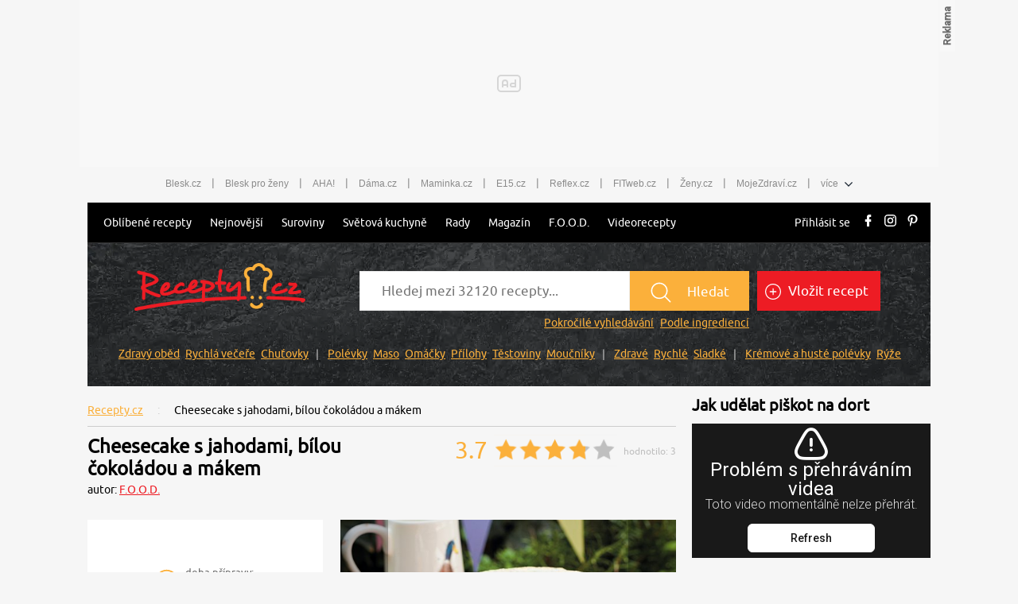

--- FILE ---
content_type: text/html; charset=utf-8
request_url: https://www.recepty.cz/recept/cheesecake-s-jahodami-bilou-cokoladou-a-makem-163973
body_size: 38056
content:
<!DOCTYPE html>
<html xmlns="http://www.w3.org/1999/xhtml" lang="cs">
<head>
    <meta charset="utf-8">
    <meta name="viewport" content="width=device-width, initial-scale=1">
    <meta name="robots" content="index, follow">
    <meta name="robots" content="max-image-preview:large">
    <title>Cheesecake s jahodami, bílou čokoládou a mákem  - Recepty.cz - On-line kuchařka</title>
    <meta name="description"
          content="Cheesecake s jahodami, bílou čokoládou a mákem - recept: Formu lehce vymažte máslem, dno vyložte pečicím papírem, bok vyložte pruhem pečicího papíru. Dno formy obalte pevným alobalem. Sušenky rozmixujte,">
    <meta name="keywords"
          content="Cheesecake s jahodami, bílou čokoládou a mákem, recept, vaření, ingredience, suroviny">
    <meta name="theme-color" content="#ed1c24">
    <meta name="apple-itunes-app" content="app-id=1169014732">
    <meta name="google-play-app" content="app-id=cz.cni.food">
    <meta name="facebook-domain-verification" content="13kchv1q083u9zmee9enkl9rh3uohb">
    <meta name="referrer" content="no-referrer-when-downgrade" id="referrer-policy-meta">

    <link rel="icon" href="/dist/img/favicons/favicon.ico?v=20251222140550" type="image/x-icon">
    <link rel="shortcut icon"
          href="/dist/img/favicons/favicon.ico?v=20251222140550"
   >
    <link rel="apple-touch-icon"
          sizes="57x57"
          href="/dist/img/favicons/apple-icon-57x57.png?v=20251222140550"
   >
    <link rel="apple-touch-icon"
          sizes="60x60"
          href="/dist/img/favicons/apple-icon-60x60.png?v=20251222140550"
   >
    <link rel="apple-touch-icon"
          sizes="72x72"
          href="/dist/img/favicons/apple-icon-72x72.png?v=20251222140550"
   >
    <link rel="apple-touch-icon"
          sizes="76x76"
          href="/dist/img/favicons/apple-icon-76x76.png?v=20251222140550"
   >
    <link rel="apple-touch-icon"
          sizes="114x114"
          href="/dist/img/favicons/apple-icon-114x114.png?v=20251222140550"
   >
    <link rel="apple-touch-icon"
          sizes="120x120"
          href="/dist/img/favicons/apple-icon-120x120.png?v=20251222140550"
   >
    <link rel="apple-touch-icon"
          sizes="144x144"
          href="/dist/img/favicons/apple-icon-144x144.png?v=20251222140550"
   >
    <link rel="apple-touch-icon"
          sizes="152x152"
          href="/dist/img/favicons/apple-icon-152x152.png?v=20251222140550"
   >
    <link rel="apple-touch-icon"
          sizes="180x180"
          href="/dist/img/favicons/apple-icon-180x180.png?v=20251222140550"
   >
    <link rel="icon"
          type="image/png"
          sizes="36x36"
          href="/dist/img/favicons/android-icon-36x36.png?v=20251222140550"
   >
    <link rel="icon"
          type="image/png"
          sizes="48x48"
          href="/dist/img/favicons/android-icon-48x48.png?v=20251222140550"
   >
    <link rel="icon"
          type="image/png"
          sizes="72x72"
          href="/dist/img/favicons/android-icon-72x72.png?v=20251222140550"
   >
    <link rel="icon"
          type="image/png"
          sizes="96x96"
          href="/dist/img/favicons/android-icon-96x96.png?v=20251222140550"
   >
    <link rel="icon"
          type="image/png"
          sizes="144x144"
          href="/dist/img/favicons/android-icon-144x144.png?v=20251222140550"
   >
    <link rel="icon"
          type="image/png"
          sizes="192x192"
          href="/dist/img/favicons/android-icon-192x192.png?v=20251222140550"
   >
    <link rel="icon"
          type="image/png"
          sizes="32x32"
          href="/dist/img/favicons/favicon-32x32.png?v=20251222140550"
   >
    <link rel="icon"
          type="image/png"
          sizes="96x96"
          href="/dist/img/favicons/favicon-96x96.png?v=20251222140550"
   >
    <link rel="icon"
          type="image/png"
          sizes="16x16"
          href="/dist/img/favicons/favicon-16x16.png?v=20251222140550"
   >
    <meta name="msapplication-TileColor"
          content="#ffffff"
   >
    <meta name="msapplication-TileImage"
          content="/dist/img/favicons/ms-icon-144x144.png?v=20251222140550"
   >

    <link rel="canonical" href="https://www.recepty.cz/recept/cheesecake-s-jahodami-bilou-cokoladou-a-makem-163973">

    <link rel="preconnect" href="https://1203907854.rsc.cdn77.org" crossorigin>
    <link rel="preconnect" href="https://bcjs.cncenter.cz" crossorigin>
    <link rel="preconnect" href="https://w.cncenter.cz" crossorigin>
    <link rel="preconnect" href="https://cdn.cpex.cz" crossorigin>
    <link rel="preconnect" href="https://ms1.ostium.cz" crossorigin>
    <link rel="preconnect" href="https://ms2.ostium.cz" crossorigin>
    <link rel="preconnect" href="https://ms3.ostium.cz" crossorigin>

    <link rel="dns-prefetch" href="https://1203907854.rsc.cdn77.org">
    <link rel="dns-prefetch" href="https://bcjs.cncenter.cz">
    <link rel="dns-prefetch" href="https://cdn.cpex.cz">
    <link rel="dns-prefetch" href="https://ms1.ostium.cz">
    <link rel="dns-prefetch" href="https://ms2.ostium.cz">
    <link rel="dns-prefetch" href="https://ms3.ostium.cz">

    <link rel="preload" as="style" href="//w.cncenter.cz/styles/cnc-slot-sizes.min.css" id="cnc_global_css">

    <!-- FONTS -->
    <link
            rel="preload"
            href="/dist/font/Ubuntu.woff2?v=20251222140550"
            as="font"
            crossorigin="anonymous"
   >

    <link rel="preload" href="/dist/css/fonts.css?v=20251222141143" as="font">
    <link rel="stylesheet" href="/dist/css/fonts.css?v=20251222141143">
    <!--[if IE ]>
    <link rel="preload" href="/dist/css/fonts-ie.css?v=20251222141143"/>
    <![endif]-->

        <link rel="stylesheet" href="/dist/css/recipe-detail.css?v=20251222141143">

    <script type="text/javascript"
            src="/dist/js/jquery-min.js"
    ></script>



    <script type="text/javascript"
            defer="defer"
            src="/dist/js/gjvp-player-oembed.js?v=20251222141148"></script>

    <meta name="theme-color"
          content="#ffffff"
   >


    <script>
        var catalogList = [];
    </script>
        <link rel="preload" href="https://ms2.ostium.cz/instance/web-recepty/jT6WCJiZ/h389w574t.jpg" as="image">
    <link rel="stylesheet" href="/dist/libs/vCarousel.css?v=20251222140551">
    <script type="text/javascript"
            src="/dist/libs/vCarousel.min.js?v=20251222140551">
    </script>

    <script>
        catalogList.push("peceni");
        catalogList.push("chlazeni");
    </script>


    <script type="application/ld+json">
        {
            "@context": "http://schema.org/",
            "@type": "Recipe",
            "name": "Cheesecake s jahodami, bílou čokoládou a mákem",

            "image": "https://ms2.ostium.cz/instance/web-recepty/jT6WCJiZ/h276w407t.jpg",


            "author": {
                "@type": "Person",
                "name": "F.O.O.D."
            },


            "recipeCategory": "Dezerty - nejlepší dezerty",

            "datePublished": "2018-11-10",

            "aggregateRating": {
                "@type": "AggregateRating",
                "ratingValue": "3.67",
                "reviewCount": 3
            },

            "totalTime": "PT60M",


            "recipeYield": "8 porcí",


            "recipeIngredient": ["180 g sušenky","50 g máslo","250 g bílá čokoláda","700 g krémový sýr","100 g cukr krupice","3 ks vejce","150 g zakysaná smetana","3 lžíce mák","200 g jahody","3 lžíce moučkový cukr"],

            "recipeInstructions": "Formu lehce vymažte máslem, dno vyložte pečicím papírem, bok vyložte pruhem pečicího papíru. Dno formy obalte pevným alobalem. Sušenky rozmixujte, přidejte na kostičky pokrájené studené máslo a rozmixujte drobenku. Vyložte dno formy, upěchujte korpus a uložte do ledničky.Čokoládu rozpusťte ve vodní lázni. Krémový sýr a cukr dejte do mísy robotu a protínací metlou umíchejte krém. Pomalu a za stálého míchání přidejte rozpuštěnou čokoládu, pak jedno po druhém vejce, poté zakysanou smetanu a mák. Krém by se neměl šlehat, ale ingredience musí být dobře promíchané.Jahody pokrájejte, smíchejte s cukrem a rozmixujte. Do formy nalijte vrstvu krému, přidejte 5–6 lžic jahod a špejlí lehce promíchejte. Dolijte zbytek krému a lžičkou nakapejte na povrch jahodový krém, špejlí nebo párátkem nakreslete obrazce.Formu dejte do pekáče, nalijte do něj asi 1 cm vody a dejte péct do trouby vyhřáté na 150 °C, asi 50 minut.",
            "description": "Tento vynikající cheesecake z kakaového korpusu a dvou druhů krému je originální variantou na oblíbený americký dezert. Nechybí v něm bílá čokoláda a mák, které v kombinaci s jahodami chutnají prostě báječně."
        }


    </script>
<script type="text/javascript">
    var dataLayer = [{
        "pageType": "Recipe",
        "pageCategory": ["Pečení","Chlazení","Dezerty","Nejlepší dezerty","Cheesecake"],
        "visitorLoginState": "Anonymous",
        
        "webType": "Desktop"
    }];
</script>


    <meta property="fb:app_id" content="1391020981115623">
    <meta property="og:site_name" content="Recepty.cz">
    <meta property="og:type" content="website">
    <meta property="og:title" content="Cheesecake s jahodami, bílou čokoládou a mákem">
    <meta property="og:image" content="https://ms2.ostium.cz/instance/web-recepty/jT6WCJiZ/h397w674t.jpg">
    <meta property="og:description"
          content="Cheesecake s jahodami, bílou čokoládou a mákem - recept. Přečtěte si, jak jídlo správně připravit a jaké si nachystat suroviny. Vše najdete na webu Recepty.cz.">

    <meta property="og:locale" content="cs_CZ">
    <meta property="og:url" content="https://www.recepty.cz/recept/cheesecake-s-jahodami-bilou-cokoladou-a-makem-163973">

    <!--    CNC PAGE DEFINITION     -->
    <!-- Styl pro označení reklamních pozic a nastavení jejich výchozích rozměrů. Pokud zde nebude načten, tak si ho script "//w.cncenter.cz/cnc-wrapper.min.js" nahraje sám -->
    <link href="//w.cncenter.cz/styles/cnc-slot-sizes.min.css" rel="stylesheet" id="cnc_global_css">
    <style>
            @media only screen and (max-width: 1000px) {
                .ad-position-desktop {
                    display: none;
                }
            }

            @media only screen and (min-width: 1001px) {
                .ad-position-mobile {
                    display: none;
                }
            }
    </style>

    <script type="application/javascript">
        var template =  'article';
        var forceArea = 'ostatni';
            var metaKeywords = ['Cheesecake s jahodami, bílou čokoládou a mákem - recept', "vaření", "ingredience", "suroviny", "Bílá čokoláda", "Cukr krupice", "Jahody", "Krémový sýr", "Mák", "Máslo", "Moučkový cukr", "Sušenky", "Vejce", "Zakysaná smetana", "Pečení", "Chlazení", "Dezerty", "Nejlepší dezerty", "Cheesecake"];
        window.__cncPageDefinition = window.__cncPageDefinition || {};
        window.__cncPageDefinition.site = 'recepty';
        window.__cncPageDefinition.template = template;
        window.__cncPageDefinition.webType = 'responsive';
        window.__cncPageDefinition.forceArea = forceArea;
        window.__cncPageDefinition.responsiveBreakpoint = 1000;
        window.__cncPageDefinition.keywords = metaKeywords;
        window.locale='cs';
    </script>

    <script id="cnc_cpex_cmp" src="//cdn.cpex.cz/cmp/v2/cpex-cmp.min.js" async="async"></script>
    <script id="cnc_gpt" src="https://securepubads.g.doubleclick.net/tag/js/gpt.js" async="async"></script>
    <script id="cnc_cpex_prebid_settings" src="//micro.rubiconproject.com/prebid/dynamic/22918.js" async="async" referrerpolicy="strict-origin-when-cross-origin"></script>
    <script type="application/javascript" src="//w.cncenter.cz/cnc-wrapper.min.js" id="cnc_wrapper" async="async"></script>
    <!--    CNC PAGE DEFINITION     -->

    <!-- (C)2000-2017 Gemius SA - gemiusAudience / recepty.cz / Recepty -->
    <script type="text/javascript">
    <!--//--><![CDATA[//><!--
    var pp_gemius_use_cmp = true;
    var pp_gemius_identifier = "dvXrq47USFvm1mmYn8nFFMPc76dyjVsnYD1QOmvKeyT.87";
    // lines below shouldn't be edited
    function gemius_pending(i) { window[i] = window[i] || function() {var x = window[i+'_pdata'] = window[i+'_pdata'] || []; x[x.length]=arguments;};};
    gemius_pending('gemius_hit'); gemius_pending('gemius_event'); gemius_pending('pp_gemius_hit'); gemius_pending('pp_gemius_event');
    (function(d,t) {try {var gt=d.createElement(t),s=d.getElementsByTagName(t)[0],l='http'+((location.protocol=='https:')?'s':''); gt.setAttribute('async','async');
    gt.setAttribute('defer','defer'); gt.src=l+'://spir.hit.gemius.pl/xgemius.js'; s.parentNode.insertBefore(gt,s);} catch (e) {}})(document,'script');
    //--><!]]>
    </script>

    <!-- Google Tag Manager -->
    <script>
        window.didomiOnReady = window.didomiOnReady || [];
        window.didomiOnReady.push(function (Didomi) {
            (function(w,d,s,l,i){w[l]=w[l]||[];w[l].push({'gtm.start':
            new Date().getTime(),event:'gtm.js'});var f=d.getElementsByTagName(s)[0],
            j=d.createElement(s),dl=l!='dataLayer'?'&l='+l:'';j.async=true;j.src=
            'https://www.googletagmanager.com/gtm.js?id='+i+dl;f.parentNode.insertBefore(j,f);
            })(window,document,'script','dataLayer','GTM-K4MB42');
        });
    </script>
    <!-- End Google Tag Manager -->

<script>
    window.didomiOnReady = window.didomiOnReady || [];
	window.didomiOnReady.push(function (Didomi) {
        dataLayer.push({
            'app': {
                'service': {
                    'entity': 'cnc',
                    'name': 'Recepty',
                    'type': 'magazine',
                    'version': '1.0',
                    'environment': 'responsive',
                },
                'systemId': 'recepty',
                'userDBId': 'dbCNC',
                'adBlockStatus': 'no adblock',
                'tracking': {
                    'lookForLists': true,
                },
                'isPremium': false,
            }
        });
	});
</script>

<script>
	const hash = function(str, seed = 0) {
		let h1 = 0xdeadbeef ^ seed, h2 = 0x41c6ce57 ^ seed;
		for (let i = 0, ch; i < str.length; i++) {
			ch = str.charCodeAt(i);
			h1 = Math.imul(h1 ^ ch, 2654435761);
			h2 = Math.imul(h2 ^ ch, 1597334677);
		}
		h1 = Math.imul(h1 ^ (h1 >>> 16), 2246822507) ^ Math.imul(h2 ^ (h2 >>> 13), 3266489909);
		h2 = Math.imul(h2 ^ (h2 >>> 16), 2246822507) ^ Math.imul(h1 ^ (h1 >>> 13), 3266489909);
		var hash = 4294967296 * (2097151 & h2) + (h1 >>> 0);
		return hash.toString().slice(-5);
	};

	var pageType = 'article'
	var layout = document.getElementById('actualContent');
	var layoutId = hash("dvXrq47USFvm1mmYn8nFFMPc76dyjVsnYD1QOmvKeyT.87");

    window.didomiOnReady = window.didomiOnReady || [];
    window.didomiOnReady.push(function () {
        dataLayer.push({
            'page': {
                'type': pageType,
                'layoutId': layoutId,
            }
        })
    });
</script>


<script>
    window.didomiOnReady = window.didomiOnReady || [];
    window.didomiOnReady.push(function () {
        dataLayer.push({'user':{
                    'loginStatus': 'anonymous',
                    'internal': false
            }
        })
    });
</script>
</head>

<body class="contentWidth1080">

<script>
	window.didomiOnReady = window.didomiOnReady || [];
	window.didomiOnReady.push(function (Didomi) {
		dataLayer.push({ 'event': 'page_body' });
	});
</script>

<!-- Google Tag Manager (noscript) -->
<noscript><iframe src="https://www.googletagmanager.com/ns.html?id=GTM-K4MB42"
height="0" width="0" style="display:none;visibility:hidden"></iframe></noscript>
<!-- End Google Tag Manager (noscript) -->

<script type='text/javascript'>
  var windowWidth = window.innerWidth || document.documentElement.clientWidth || document.body.clientWidth;
  var adsType = "article"
</script>


<!-- reklamní pozice (leaderboard_1) -->
<div class="ad-position-desktop">
    <div id="cnc_branding_creative_wrapper">
        <div class="cnc-ads cnc-ads--leaderboard">
            <div class="cnc-ads__within" id="cnc_leaderboard_1"></div>
        </div>
    </div>
</div>
<div class="branding-wrapper">
    <div id="page-wrapper">
<div class="prolink-header">
    <ul class="related-magazines list-links">
        <li>
            <a href="https://www.blesk.cz/" title="Blesk.cz" target="_top" class="list-links__ga4-item">Blesk.cz</a>
        </li>
        <li class="list-links-separator">|</li>
        <li>
            <a href="https://prozeny.blesk.cz/" title="Blesk pro ženy" target="_top" class="list-links__ga4-item">Blesk pro ženy</a>
        </li>
        <li class="list-links-separator">|</li>
        <li>
            <a href="https://www.ahaonline.cz/" title="AHA!" target="_top" class="list-links__ga4-item">AHA!</a>
        </li>
        <li class="list-links-separator">|</li>
        <li>
            <a href="https://www.dama.cz/" title="Dama.cz - internetový časopis pro všechny ženy a dámy" target="_top" class="list-links__ga4-item">Dáma.cz</a>
        </li>
        <li class="list-links-separator">|</li>
        <li>
            <a href="https://www.maminka.cz/" title="Maminka - web pro těhotné i maminky" target="_top" class="list-links__ga4-item">Maminka.cz</a>
        </li>
        <li class="list-links-separator">|</li>
        <li>
            <a href="https://www.e15.cz/" title="E15.cz - ekonomika, byznys, finance" target="_top" class="list-links__ga4-item">E15.cz</a>
        </li>
        <li class="list-links-separator">|</li>
        <li>
            <a href="https://www.reflex.cz/" title="Reflex.cz" target="_top" class="list-links__ga4-item">Reflex.cz</a>
        </li>
        <li class="list-links-separator">|</li>
        <li>
            <a href="https://www.fitweb.cz/" title="Fitweb - nový způsob jak dosáhnout svého cíle" target="_top" class="list-links__ga4-item">FITweb.cz</a>
        </li>
        <li class="list-links-separator">|</li>
        <li>
            <a href="https://www.zeny.cz/" title="Ženy - magazín pro ženy" target="_top" class="list-links__ga4-item">Ženy.cz</a>
        </li>
        <li class="list-links-separator">|</li>
        <li>
            <a href="https://www.mojezdravi.cz/" title="MojeZdraví.cz" target="_top"  class="list-links__ga4-item">MojeZdraví.cz</a>
        </li>
        <li class="list-links-separator">|</li>
        <li class="dropdown-menu">více
            <span class="dataimg-arrow-down">
                <svg version="1.0" xmlns="http://www.w3.org/2000/svg" width="8.000000pt" height="5.000000pt"
                     viewBox="0 0 8.000000 5.000000" preserveAspectRatio="xMidYMid meet">
                    <metadata>
                        Created by potrace 1.13, written by Peter Selinger 2001-2015
                    </metadata>
                    <g transform="translate(0.000000,5.000000) scale(0.100000,-0.100000)" fill="#000000" stroke="none">
                    </g>
                </svg>
            </span>
            <ul>
                <li>
                    <a href="https://www.abicko.cz/" title="Ábíčko.cz" target="_top"  class="list-links__ga4-item">Ábíčko.cz</a>
                </li>
                <li>
                    <a href="https://www.auto.cz/" title="Auto.cz" target="_top"  class="list-links__ga4-item">Auto.cz</a>
                </li>
                <li>
                    <a href="https://www.autorevue.cz/" title="AutoRevue - Auta, auta, nic než auta" target="_top"  class="list-links__ga4-item">AutoRevue.cz</a>
                </li>
                <li>
                    <a href="https://avmania.zive.cz/" title="AVmania - Audio, video, domácí kino" target="_top"  class="list-links__ga4-item">AVmania.cz</a>
                </li>
                <li>
                    <a href="https://digiarena.zive.cz/" title="DIGIarena - O fotografování víme vše" target="_top"  class="list-links__ga4-item">DIGIarena.cz</a>
                </li>
                <li>
                    <a href="https://doupe.zive.cz"
                       title="Doupě - Každý den články o počítačových hrách pro všechny platformy" target="_top"  class="list-links__ga4-item">Doupě.cz</a>
                </li>
                <li>
                    <a href="https://www.e15.cz/finexpert" title="FinExpert - Osobní finance"
                       target="_top"  class="list-links__ga4-item">FinExpert.cz</a>
                </li>
                <li>
                    <a href="https://www.isport.cz/" title="iSport.cz" target="_top"  class="list-links__ga4-item">iSport.cz</a>
                </li>
                <li>
                    <a href="https://mobilmania.zive.cz" title="MobilMania.cz - O mobilech víme vše" target="_top"  class="list-links__ga4-item">MobilMania.cz</a>
                </li>
                <li>
                    <a href="https://sportrevue.isport.blesk.cz/" title="SportRevue - Sport, sport, nic než sport" target="_top"  class="list-links__ga4-item">SportRevue.cz</a>
                </li>
                <li>
                    <a href="https://www.zive.cz/" title="Živě.cz - O počítačích, IT a internetu"
                       target="_top"  class="list-links__ga4-item">Živě.cz</a>
                </li>
                <li>
                    <a href="https://sazkaeleague.cz/" title="Sazka eLEAGUE" target="_top"  class="list-links__ga4-item">Sazka eLEAGUE</a>
                </li>
            </ul>
        </li>
    </ul>
</div>

<script>
    window.addEventListener('DOMContentLoaded', function () {
		/* GA */
		var upperMenuLinks = document.querySelectorAll('.list-links__ga4-item');

		if (upperMenuLinks) {
			for (i = 0; i < upperMenuLinks.length; i++) {
				upperMenuLinks[i].addEventListener('click', function () {
					var itemText = this.innerText;
					var itemUrl = this.getAttribute('href');

					dataLayer.push({
						'event': 'clickTo_navigation',
						'menu': {
							'type': 'upperHeader',
						},
						'link': {
							'text': itemText,
							'url': itemUrl,
						}
					})
				})
			}
		}
    })
</script>
        <header class="site-header">
<nav id="primary-menu">
    <div class="main-menu">

        <div class="main-menu__mobile">
            <button class="main-menu__mobile-btn">
                <div class="main-menu__mobile-icon">
                    <span></span>
                    <span></span>
                    <span></span>
                </div>
            </button>
            <span class="main-menu__top-close-button"><img src="/dist/img/close-white.svg" title="Zavřít přihlašovací formulář" width="31" height="24"></span>
            <a class="main-menu__logo-image" href="/">
                <img src="[data-uri]"
                     alt="Recepty.cz - logo"
                     title="Recepty.cz"
                     width="226"
                     height="35"
               >
            </a>
        </div>

        <ul class="main-menu__links">
            <li class="main-menu__sub-menu">
                <a class="main-menu__ga4-item" href="/recept/vsechny-vypisy-receptu">Oblíbené recepty</a>
                <ul>
                    <li><a class="main-menu__ga4-item" data-ga4-section="Oblíbené recepty" href="/zebricek-oblibenych-receptu">Sezónní recepty</a></li>
                    <li><a class="main-menu__ga4-item" data-ga4-section="Oblíbené recepty" href="/recept/oblibene">Nejlépe hodnocené</a></li>
                    <li><a class="main-menu__ga4-item" data-ga4-section="Oblíbené recepty" href="/recept/nove-komentare">Poslední komentáře</a></li>
                    <li><a class="main-menu__ga4-item" data-ga4-section="Oblíbené recepty" href="/tydenni-menu">Tip - týdenní menu</a></li>
                </ul>
            </li>
            <li><a class="main-menu__ga4-item" href="/recept/nejnovejsi">Nejnovější</a></li>
            <li><a class="main-menu__ga4-item" href="/ingredience">Suroviny</a></li>
            <li class="main-menu__sub-menu">
                <a class="main-menu__ga4-item" href="/svetova-kuchyne">Světová kuchyně </a>
                <ul>
                    <li><a class="main-menu__ga4-item" data-ga4-section="Světová kuchyně" href="/svetova-kuchyne/cesko">Česká</a></li>
                    <li><a class="main-menu__ga4-item" data-ga4-section="Světová kuchyně" href="/svetova-kuchyne/slovensko">Slovenská</a></li>
                    <li><a class="main-menu__ga4-item" data-ga4-section="Světová kuchyně" href="/svetova-kuchyne/francie">Francouzská</a></li>
                    <li><a class="main-menu__ga4-item" data-ga4-section="Světová kuchyně" href="/svetova-kuchyne/italie">Italská</a></li>
                    <li><a class="main-menu__ga4-item" data-ga4-section="Světová kuchyně" href="/svetova-kuchyne/cina">Čínská</a></li>
                    <li><a class="main-menu__ga4-item" data-ga4-section="Světová kuchyně" href="/svetova-kuchyne/recko">Řecká</a></li>
                    <li><a class="main-menu__ga4-item" data-ga4-section="Světová kuchyně" href="/svetova-kuchyne/mexiko">Mexická</a></li>
                </ul>
            </li>
            <li><a class="main-menu__ga4-item" href="/rady-a-tipy">Rady</a></li>
            <li><a href="//magazin.recepty.cz" class="main-menu__ga4-item">Magazín</a></li>
            <li><a class="main-menu__ga4-item" href="/food">F.O.O.D.</a></li>
            <li><a href="//magazin.recepty.cz/video" class="main-menu__ga4-item">Videorecepty</a></li>
                <li class="main-menu__mobile-links">
                    <a href="https://ucet.cncenter.cz/prihlaseni/?sid=bb57f9e6-16c2-4643-a432-76b570717d70&amp;redirectUrl=https://www.recepty.cz/recept/cheesecake-s-jahodami-bilou-cokoladou-a-makem-163973" class="main-menu__ga4-item">Přihlásit se</a>
                </li>
            <li class="main-menu__mobile-links"> 
                <a class="main-menu__addrecipe main-menu__ga4-item" href="/recept/vlozit">Vložit recept</a>
            </li>
            <li class="main-menu__social-links mobile">
                <a href="https://www.facebook.com/receptycz/" target="_blank" data-type="facebook">
                    <svg xmlns="http://www.w3.org/2000/svg" viewBox="0 0 10 20">
                        <path d="M10,0h0V4H8c-.7,0-1,.8-1,1.5V8h3v4H7v8H3V12H0V8H3V4A4.012,4.012,0,0,1,7,0Z"></path>
                    </svg>
                </a>
                <a href="https://www.instagram.com/recepty.cz_/ " target="_blank" data-type="instagram">
                    <svg xmlns="http://www.w3.org/2000/svg" viewBox="0 0 20 20">
                        <path d="M5.8,0h8.4A5.8,5.8,0,0,1,20,5.8v8.4A5.8,5.8,0,0,1,14.2,20H5.8A5.8,5.8,0,0,1,0,14.2V5.8A5.8,5.8,0,0,1,5.8,0M5.6,2A3.585,3.585,0,0,0,2,5.6H2v8.8A3.585,3.585,0,0,0,5.6,18h8.8A3.585,3.585,0,0,0,18,14.4h0V5.6A3.585,3.585,0,0,0,14.4,2H5.6m9.7,1.5a1.324,1.324,0,0,1,1.3,1.3A1.3,1.3,0,0,1,15.3,6,1.389,1.389,0,0,1,14,4.8a1.4,1.4,0,0,1,1.3-1.3M10,5a5,5,0,1,1-5,5,4.951,4.951,0,0,1,5-5m0,2a2.946,2.946,0,0,0-3,3,2.946,2.946,0,0,0,3,3,2.946,2.946,0,0,0,3-3A2.946,2.946,0,0,0,10,7Z"></path>
                    </svg>
                </a>
                <a href="https://cz.pinterest.com/recepty_cz/?eq=recepty.cz&etslf=23696" target="_blank"
                   data-type="pinterest">
                    <svg xmlns="http://www.w3.org/2000/svg" viewBox="0 0 16.258 20">
                        <path d="M8.4,0C2.915,0,0,3.513,0,7.345c0,1.778.992,3.993,2.583,4.7.242.109.371.063.426-.16.047-.172.258-.989.359-1.375a.351.351,0,0,0-.086-.348,4.559,4.559,0,0,1-.946-2.766,5.39,5.39,0,0,1,5.74-5.267c3.126,0,5.314,2.032,5.314,4.935,0,3.282-1.735,5.552-3.993,5.552A1.786,1.786,0,0,1,7.513,10.42,23.849,23.849,0,0,0,8.568,6.38,1.552,1.552,0,0,0,6.963,4.673c-1.27,0-2.3,1.258-2.3,2.95a4.2,4.2,0,0,0,.379,1.8S3.782,14.5,3.548,15.449a13.476,13.476,0,0,0,.094,4.431.131.131,0,0,0,.238.063,15.74,15.74,0,0,0,2.071-3.9c.156-.57.793-2.887.793-2.887a3.453,3.453,0,0,0,2.915,1.391c3.829,0,6.6-3.368,6.6-7.545-.02-4-3.446-7-7.861-7"></path>
                    </svg>
                </a>
            </li>
        </ul>

        <ul class="main-menu__actions-links"> 
                <li>
                    <a href="https://ucet.cncenter.cz/prihlaseni/?sid=bb57f9e6-16c2-4643-a432-76b570717d70&amp;redirectUrl=https://www.recepty.cz/recept/cheesecake-s-jahodami-bilou-cokoladou-a-makem-163973" class="main-menu__ga4-item">Přihlásit se</a>
                </li>
                <li class="main-menu__social-links hidden-link">
                    <a href="https://www.facebook.com/receptycz/" target="_blank" data-type="facebook">
                        <svg xmlns="http://www.w3.org/2000/svg" viewBox="0 0 10 20">
                            <path d="M10,0h0V4H8c-.7,0-1,.8-1,1.5V8h3v4H7v8H3V12H0V8H3V4A4.012,4.012,0,0,1,7,0Z"></path>
                        </svg>
                    </a>
                    <a href="https://www.instagram.com/recepty.cz_/ " target="_blank" data-type="instagram">
                        <svg xmlns="http://www.w3.org/2000/svg" viewBox="0 0 20 20">
                            <path d="M5.8,0h8.4A5.8,5.8,0,0,1,20,5.8v8.4A5.8,5.8,0,0,1,14.2,20H5.8A5.8,5.8,0,0,1,0,14.2V5.8A5.8,5.8,0,0,1,5.8,0M5.6,2A3.585,3.585,0,0,0,2,5.6H2v8.8A3.585,3.585,0,0,0,5.6,18h8.8A3.585,3.585,0,0,0,18,14.4h0V5.6A3.585,3.585,0,0,0,14.4,2H5.6m9.7,1.5a1.324,1.324,0,0,1,1.3,1.3A1.3,1.3,0,0,1,15.3,6,1.389,1.389,0,0,1,14,4.8a1.4,1.4,0,0,1,1.3-1.3M10,5a5,5,0,1,1-5,5,4.951,4.951,0,0,1,5-5m0,2a2.946,2.946,0,0,0-3,3,2.946,2.946,0,0,0,3,3,2.946,2.946,0,0,0,3-3A2.946,2.946,0,0,0,10,7Z"></path>
                        </svg>
                    </a>
                    <a href="https://cz.pinterest.com/recepty_cz/?eq=recepty.cz&etslf=23696" target="_blank"
                       data-type="pinterest">
                        <svg xmlns="http://www.w3.org/2000/svg" viewBox="0 0 16.258 20">
                            <path d="M8.4,0C2.915,0,0,3.513,0,7.345c0,1.778.992,3.993,2.583,4.7.242.109.371.063.426-.16.047-.172.258-.989.359-1.375a.351.351,0,0,0-.086-.348,4.559,4.559,0,0,1-.946-2.766,5.39,5.39,0,0,1,5.74-5.267c3.126,0,5.314,2.032,5.314,4.935,0,3.282-1.735,5.552-3.993,5.552A1.786,1.786,0,0,1,7.513,10.42,23.849,23.849,0,0,0,8.568,6.38,1.552,1.552,0,0,0,6.963,4.673c-1.27,0-2.3,1.258-2.3,2.95a4.2,4.2,0,0,0,.379,1.8S3.782,14.5,3.548,15.449a13.476,13.476,0,0,0,.094,4.431.131.131,0,0,0,.238.063,15.74,15.74,0,0,0,2.071-3.9c.156-.57.793-2.887.793-2.887a3.453,3.453,0,0,0,2.915,1.391c3.829,0,6.6-3.368,6.6-7.545-.02-4-3.446-7-7.861-7"></path>
                        </svg>
                    </a>
                </li>
        </ul>

    </div>
</nav>

<script type='text/javascript'>
    window.addEventListener('load', function() {
        new MobileMenu();
    });

    window.addEventListener('DOMContentLoaded', function() {
		/* GA */
		var headerMenuLinks = document.querySelectorAll('.main-menu__ga4-item');
		var hamburgerButton = document.querySelector('.main-menu__mobile-btn');

		if (headerMenuLinks) {
			for (i = 0; i < headerMenuLinks.length; i++) {
				headerMenuLinks[i].addEventListener('click', function () {
					var itemText = this.innerText;
					var itemUrl = this.getAttribute('href');

					var itemSection;
					if (this.hasAttribute('data-ga4-section')) {
						itemSection = this.getAttribute('data-ga4-section');
					} else {
						itemSection = this.innerText;
					}

					dataLayer.push({
						'event': 'clickTo_navigation',
						'menu': {
							'type': 'header',
							'section': itemSection,
						},
						'link': {
							'text': itemText,
							'url': itemUrl,
						}
					})
				})
			}
		}

		if (hamburgerButton) {
			var isMenuOpen = false;

			hamburgerButton.addEventListener('click', function () {
				var itemText = isMenuOpen ? 'close' : 'open';

				dataLayer.push({
					'event': 'clickTo_navigation',
					'menu': {
						'type': 'menu',
					},
					'link': {
						'text': itemText,
					}
				})

				isMenuOpen = !isMenuOpen;
			})
		}
    })
</script>
            <div class="header-search other">
                <div class="header-search__wrapper">
                        <span class="header-search__wrapper__span">
                            <a href="/">
                                <img class="header-search__image"
                                     src="[data-uri]"
                                     alt="Recepty.cz - logo"
                                     title="Recepty.cz"
                                     width="215"
                                     height="60"
                               >
                            </a>
                        </span>

<form action="/" method="post" id="frm-mainSearchForm-form" class="header-search__form">
    <div>
        <input type="text" name="text" placeholder="Hledej mezi 32120 recepty..." id="frm-mainSearchForm-form-text" required data-nette-rules='[{"op":":filled","msg":"Prosím, zadejte text."}]' autocomplete="off" class="search-input-text">
        <button class="search-send-button" type="submit" name="send" value="Hledat recept">
            <img src="[data-uri]"
                 width="43px"
                 height="28px"
           >
            <span>Hledat</span>
        </button>
        <div class="main-suggest"></div>
    </div>

    <div class="header-search__links-more"></div>

    <div class="header-search__quick-links">
        <a href="/vyhledavani/pokrocile">Pokročilé vyhledávání</a>
        <a href="/vyhledavani/ingredience">Podle ingrediencí</a>
    </div>
<input type="hidden" name="_do" value="mainSearchForm-form-submit"><!--[if IE]><input type=IEbug disabled style="display:none"><![endif]-->
</form>

                    <div class="header-search__add-recipe">
                        <a class="main-menu__addrecipe btn-red" 



data-track-click='{"event":"clickTo_content","clickTo":"Vlozit_recept"}'
 href="/recept/vlozit">
                            <img src="/dist/img/plus.svg?v=20251222140550"
                                 width="30"
                                 height="30"
                           >
                            Vložit recept
                        </a>
                    </div>
                </div>
                <div class="catalog-tips">
<div class="header-search__links">
    <div class="header-search__links--wrapper">
                <a href="https://www.recepty.cz/recepty/rychly-tip/zdravy-obed" class=" headerSearch__ga4-item">Zdravý oběd</a>
                <a href="https://www.recepty.cz/recepty/rychly-tip/rychla-vecere" class=" headerSearch__ga4-item">Rychlá večeře</a>
                <a href="https://www.recepty.cz/predkrmy-chutovky-svacina-kucharka" class=" headerSearch__ga4-item">Chuťovky</a>
                <a href="https://www.recepty.cz/polevky-kucharka" class="pipe--before headerSearch__ga4-item">Polévky</a>
                <a href="https://www.recepty.cz/maso-ryby-morske-plody-kucharka" class=" headerSearch__ga4-item">Maso</a>
                <a href="https://www.recepty.cz/omacky-kucharka" class=" headerSearch__ga4-item">Omáčky</a>
                <a href="https://www.recepty.cz/prilohy-pecivo-kucharka" class=" headerSearch__ga4-item">Přílohy</a>
                <a href="https://www.recepty.cz/testoviny-kucharka" class=" headerSearch__ga4-item">Těstoviny</a>
                <a href="https://www.recepty.cz/dezerty-kucharka" class=" headerSearch__ga4-item">Moučníky</a>
                <a href="https://www.recepty.cz/fit-zdrave-recepty-dieta-vegetarianske-kucharka" class="pipe--before headerSearch__ga4-item">Zdravé</a>
                <a href="https://www.recepty.cz/recepty/rychly-tip/rychlovka" class=" headerSearch__ga4-item">Rychlé</a>
                <a href="https://www.recepty.cz/sladka-jidla-kucharka" class=" headerSearch__ga4-item">Sladké</a>
                <a href="https://www.recepty.cz/kremove-huste-polevky-kucharka" class="pipe--before headerSearch__ga4-item">Krémové a husté polévky</a>
                <a href="https://www.recepty.cz/ryze-kucharka" class=" headerSearch__ga4-item">Rýže</a>
    </div>
</div>

<script>
	window.addEventListener('DOMContentLoaded', function () {
		/* GA */
		var headerSearchLinks = document.querySelectorAll('.headerSearch__ga4-item');

		if (headerSearchLinks) {
			for (i = 0; i < headerSearchLinks.length; i++) {
				headerSearchLinks[i].addEventListener('click', function () {
					var itemText = this.innerText;
					var itemUrl = this.getAttribute('href');

					dataLayer.push({
						'event': 'clickTo_navigation',
						'menu': {
							'type': 'subHeader',
						},
						'link': {
							'text': itemText,
							'url': itemUrl,
						}
					})
				})
			}
		}
	})
</script>
                </div>
            </div>
        </header>


        <div class="content-sidebar">
            <div class="breadcrumb">
    <ul class="breadcrumb__wrapper">
        <li  class="breadcrumb__item">
            <a href="/">Recepty.cz</a>
        </li>
        <li  class="breadcrumb__item active">
            <a href="/recept/cheesecake-s-jahodami-bilou-cokoladou-a-makem-163973">Cheesecake s jahodami, bílou čokoládou a mákem</a>
        </li>
    </ul>
</div>

<script>
    dataLayer.push({
        'article': {
            'id': (163973).toString(),
            'versionId': ("2023-06-14T06:24:11+02:00").toString(),
            'title': "Cheesecake s jahodami, bílou čokoládou a mákem",
            'category': [
                   "Dezerty",
                   "Nejlepší dezerty",
                   "Cheesecake",
            ],
            'author': ["F.O.O.D."],
            'published': "2018-11-10T20:52:22+01:00",
            'premium': 'free',
            'contents': ["recipe","video","gallery","gallerySmall"]
        }
    });
</script>

<script>
    var current = 1;

    dataLayer.push({
        'gallery': {
            'type': 'smallGallery',
            'content': {
                'id': 163973,
                'name': "Cheesecake s jahodami, bílou čokoládou a mákem",
                'imageCount': 5
            },
            'position': current
        }
    });

    window.addEventListener('load', function () {
		var galleryWrapper = document.querySelector('.gallery-carousel'),
            galleryPrevious  = galleryWrapper.querySelector('.v-carousel--navigation').firstElementChild,
            galleryNext  = galleryWrapper.querySelector('.v-carousel--navigation').lastElementChild;

        galleryPrevious.addEventListener('click', function () {
            current = galleryWrapper.querySelector('.v-carousel--counter').getAttribute('data-current');

            dataLayer.push({
                'event': 'gallery_previous',
                'gallery':{
                  'position': current
                }
            });
        });

        galleryNext.addEventListener('click', function () {
            current = galleryWrapper.querySelector('.v-carousel--counter').getAttribute('data-current');

            dataLayer.push({
                'event': 'gallery_next',
                'gallery':{
                  'position': current
                }
            });
        });
    });
</script>

<script>
	window.didomiOnReady = window.didomiOnReady || [];
	window.didomiOnReady.push(function (Didomi) {
		dataLayer.push({ 'event': 'page_ready' });
	});
</script>

    <div id="fb-root"></div>
    <script>
        (function (d, s, id) {
            var js, fjs = d.getElementsByTagName(s)[0];
            if (d.getElementById(id)) return;
            js = d.createElement(s);
            js.id = id;
            js.src = "//connect.facebook.net/cs_CZ/sdk.js#xfbml=1&version=v2.10";
            fjs.parentNode.insertBefore(js, fjs);
        }(document, 'script', 'facebook-jssdk'));
    </script>


    <div class="popup popup-rating">
        <div class="popup__form popup__layout">
            <div class="popup__label">Napište svůj komentář k receptu</div>
            <div class="popup__wrapper">
            </div>
        </div>
    </div>
    <div  class="recipe-title">
        <div class="recipe-title-box">
            <h1 class="recipe-title-box__title">Cheesecake s jahodami, bílou čokoládou a mákem</h1>
            <div class="recipe-title-box__autor">
                
                    autor: <a href="/profil/-2">F.O.O.D.</a>
            </div>
        </div>
        <div class="recipe-rating-box">
            <div class="recipe-rating-box__my-rating no-rating">
                <div class="recipe-rating-box__my-rating--number" data-rating="0">0.0</div>
                <div class="recipe-rating-box__my-stars" alt="Vaše hodnocení receptu">
                    <span style="width: 0px"></span>
                </div>
                <div class="recipe-rating-box__my-text">moje hodnoceni</div>
            </div>

            <div class="recipe-rating-box__rating">
                <div class="recipe-rating-box__rating--total">
                    3.7
                </div>
                <div class="recipe-rating-box__rating--stars" alt="Vaše hodnocení receptu">
                    <span data-rating="3.7" style="width: 114.7px"></span>
                </div>
                <div class="recipe-rating-box__rating--counter">
                    hodnotilo:
                    <span data-rating-count="3">
                        3
                    </span>
                </div>
            </div>
        </div>
    </div>

    <div class="recipe-header-box">
        <div class="recipe-header">
            <div class="recipe-header__time icons" alt="Čas přípravy">
                <span class="recipe-header__desc">doba přípravy:</span>
                    <span>60 minut</span>
            </div>
            <div class="recipe-header__nutritional-value icons">
                <span class="recipe-header__desc">obtížnost:</span>
                    <span>střední</span>
            </div>
            <div class="recipe-header-buttons">
                <a
                        id="addToCookBookRed"
                        class="share-print__add-book"
                        title="Vložit do kuchařky" 



data-track-click='{"event":"clickTo_content","clickTo":"Vlozit_do_kucharky"}'
 href="/recept/cheesecake-s-jahodami-bilou-cokoladou-a-makem-163973?recipeId=163973&amp;do=addRecipeToCookBook">
                    <span class="tooltip tooltip-top">Vložit do kuchařky</span>
                </a>
                <a
                        id="addToBasket"
                        class="share-print__add-basket"
                        title="Vložit do nákupu" 



data-track-click='{"event":"clickTo_content","clickTo":"Vlozit_do_nakupu"}'
 href="/recept/cheesecake-s-jahodami-bilou-cokoladou-a-makem-163973?recipeId=163973&amp;mess=8&amp;do=addRecipeToBasket">
                    <span class="tooltip tooltip-top">Vložit do nákupu</span>
                </a>
                <a class="share-print__print" 



data-track-click='{"event":"clickTo_content","clickTo":"Vytisknout_recept"}'
>
                    <span class="tooltip tooltip-top">Vytisknout recept</span>
                </a>
            </div>
        </div>
        <div class="recipe-header-gallery">
            <div class="v-carousel gallery-carousel async">
                <div class="v-carousel--stage">
                    <div class="v-carousel--item">
                        <a title="Cheesecake s jahodami, bílou čokoládou a mákem" style="padding-bottom: 67.767772511848%" href="/recept/cheesecake-s-jahodami-bilou-cokoladou-a-makem-163973/galerie?current=1">
                            <img src="https://ms2.ostium.cz/instance/web-recepty/jT6WCJiZ/h389w574t.jpg"
                                 data-src="https://ms2.ostium.cz/instance/web-recepty/jT6WCJiZ/h389w574t.jpg"
                                 alt="Cheesecake s jahodami, bílou čokoládou a mákem"
                                 width="422"
                                 height="285.98"
                           >
                        </a>
                    </div>
                    <div class="v-carousel--item testin">
                        <a title="Cheesecake s jahodami, bílou čokoládou a mákem" href="/recept/cheesecake-s-jahodami-bilou-cokoladou-a-makem-163973/galerie?current=2">
                            <img src="https://ms2.ostium.cz/instance/web-recepty/jpayM15Z/h389w574t.jpg"
                                 data-src="https://ms2.ostium.cz/instance/web-recepty/jpayM15Z/h389w574t.jpg"
                                 alt="Cheesecake s jahodami, bílou čokoládou a mákem"
                                 title="Cheesecake s jahodami, bílou čokoládou a mákem"
                                 loading="lazy"
                           >
                        </a>
                    </div>
                    <div class="v-carousel--item testin">
                        <a title="Cheesecake s jahodami, bílou čokoládou a mákem" href="/recept/cheesecake-s-jahodami-bilou-cokoladou-a-makem-163973/galerie?current=3">
                            <img src="https://ms3.ostium.cz/instance/web-recepty/j5iQbqqq/h389w574t.jpg"
                                 data-src="https://ms3.ostium.cz/instance/web-recepty/j5iQbqqq/h389w574t.jpg"
                                 alt="Cheesecake s jahodami, bílou čokoládou a mákem"
                                 title="Cheesecake s jahodami, bílou čokoládou a mákem"
                                 loading="lazy"
                           >
                        </a>
                    </div>
                    <div class="v-carousel--item testin">
                        <a title="Cheesecake s jahodami, bílou čokoládou a mákem" href="/recept/cheesecake-s-jahodami-bilou-cokoladou-a-makem-163973/galerie?current=4">
                            <img src="https://ms1.ostium.cz/instance/web-recepty/j9VzE00P/h389w574t.jpg"
                                 data-src="https://ms1.ostium.cz/instance/web-recepty/j9VzE00P/h389w574t.jpg"
                                 alt="Cheesecake s jahodami, bílou čokoládou a mákem"
                                 title="Cheesecake s jahodami, bílou čokoládou a mákem"
                                 loading="lazy"
                           >
                        </a>
                    </div>
                    <div class="v-carousel--item testin">
                        <a title="Cheesecake s jahodami, bílou čokoládou a mákem" href="/recept/cheesecake-s-jahodami-bilou-cokoladou-a-makem-163973/galerie?current=5">
                            <img src="https://ms2.ostium.cz/instance/web-recepty/juiIqL99/h389w574t.jpg"
                                 data-src="https://ms2.ostium.cz/instance/web-recepty/juiIqL99/h389w574t.jpg"
                                 alt="Cheesecake s jahodami, bílou čokoládou a mákem"
                                 title="Cheesecake s jahodami, bílou čokoládou a mákem"
                                 loading="lazy"
                           >
                        </a>
                    </div>
                </div>
            </div>

            <div class="row--small">
                <div
                        class="gallery__item">
                    <a title="Cheesecake s jahodami, bílou čokoládou a mákem" class="loading-placeholder" style="padding-bottom: 67.767772511848%" href="/recept/cheesecake-s-jahodami-bilou-cokoladou-a-makem-163973/galerie?current=2">
                        <img src="https://ms2.ostium.cz/instance/web-recepty/jpayM15Z/h131w191t.jpg"
                             alt="Cheesecake s jahodami, bílou čokoládou a mákem"
                             title="Cheesecake s jahodami, bílou čokoládou a mákem"
                             width="422"
                             height="285.98"
                             loading="lazy"
                       >
                    </a>
                </div>
                <div
                        class="gallery__item">
                    <a title="Cheesecake s jahodami, bílou čokoládou a mákem" class="loading-placeholder" style="padding-bottom: 67.767772511848%" href="/recept/cheesecake-s-jahodami-bilou-cokoladou-a-makem-163973/galerie?current=3">
                        <img src="https://ms3.ostium.cz/instance/web-recepty/j5iQbqqq/h131w191t.jpg"
                             alt="Cheesecake s jahodami, bílou čokoládou a mákem"
                             title="Cheesecake s jahodami, bílou čokoládou a mákem"
                             width="422"
                             height="285.98"
                             loading="lazy"
                       >
                    </a>
                </div>
                <div class="gallery__item col-2 more-images">
                    
                    <a href="/recept/cheesecake-s-jahodami-bilou-cokoladou-a-makem-163973/galerie?current=1">
                        <span>5</span>fotografií
                    </a>
                </div>
                <div class="gallery__item col-2 add-images">
                    <a data-id="163973" class="add-recipe-images">
                        <span>Nahrát</span> fotku
                    </a>
                </div>
            </div>

            <script>
                (function() {
                    var current =
                        (window.location.hash.match(/\d+$/) !== null)
                            ? parseInt(window.location.hash.match(/\d+$/)[0])
                            : null;

                    var cb = function () {
                        (function () {
                            var current = document.querySelector('.v-carousel--counter').getAttribute('data-current');
                            history.pushState({}, "", window.location.pathname);

                            var pagePath = location.pathname + window.location.search;
                            var pageTitle = document.title;
                            if (typeof(dataLayer) != "undefined") {
                                dataLayer.push({'event': 'ga.pageview', 'pagePath': pagePath, 'pageTitle': pageTitle});
                            }
                        })();
                        adoR.reload();
                    };

                    window.addEventListener('DOMContentLoaded', function() {
                        var vCarouselWrapper = document.querySelector('.v-carousel');

                        vCarouselWrapper.classList.remove('async');

                        if (current) {
                            vCarousel('.v-carousel', {
                                currentIndex: current,
                                callbacks: [cb]
                            });
                        }
                        else {
                            vCarousel('.v-carousel', {
                                callbacks: [cb]
                            });
                        }
                    });
                })();
            </script>
        </div>
        <div class="clearboth">&nbsp;</div>
    </div>

    <!-- reklamní pozice (mobile_rectangle_2) -->
    <div class="ad-position-mobile">
        <div class="cnc-ads cnc-ads--mobile_rectangle_2">
            <div class="cnc-ads__within" id="cnc_mobile_rectangle_2"></div>
        </div>
    </div>

        <div class="perex">
            <p>Tento vynikající cheesecake z kakaového korpusu a dvou druhů krému je originální variantou na oblíbený americký dezert. Nechybí v něm bílá čokoláda a mák, které v kombinaci s jahodami chutnají prostě báječně.</p>
        </div>


    <div class="recipe-detail">
        <div class="ingredients">
            <h2><a href="/katalog-potravin">Suroviny</a></h2>
            <div  class="recipe-header__serving">
                    <span>
                        <span id="number-of-portions" title="Počet porcí">8</span>
                        <span id="portions">porce</span>
                        <span id="minus" class="change-ingredients" title="Méně porcí" data-track-click='{ "event": "clickTo_content", "clickTo": "Mene_porci" }'></span>
                        <span id="plus" class="change-ingredients" title="Více porcí" data-track-click='{ "event": "clickTo_content", "clickTo": "Vice_porci" }'></span>
                    </span>
            </div>
            <div class="ingredient-assignment">
<ul class="ingredient-assignment__wrapper">
    <li class="ingredient-assignment__group">
        Korpus
        <ul>
            <li class="ingredient-assignment__item">
                <div class="ingredient-assignment__desc">
                        <div class="ingredient-assignment__quantity">
                                180
                        </div>
                        g
                    sušenky
                        <em>kakaové</em>
                </div>
            </li>
            <li class="ingredient-assignment__item">
                <div class="ingredient-assignment__desc">
                        <div class="ingredient-assignment__quantity">
                                50
                        </div>
                        g
                    máslo
                </div>
            </li>
        </ul>
    </li>
    <li class="ingredient-assignment__group">
        Bílý krém
        <ul>
            <li class="ingredient-assignment__item">
                <div class="ingredient-assignment__desc">
                        <div class="ingredient-assignment__quantity">
                                250
                        </div>
                        g
                    bílá čokoláda
                        <em>kvalitní</em>
                </div>
            </li>
            <li class="ingredient-assignment__item">
                <div class="ingredient-assignment__desc">
                        <div class="ingredient-assignment__quantity">
                                700
                        </div>
                        g
                    krémový sýr
                </div>
            </li>
            <li class="ingredient-assignment__item">
                <div class="ingredient-assignment__desc">
                        <div class="ingredient-assignment__quantity">
                                100
                        </div>
                        g
                    cukr krupice
                </div>
            </li>
            <li class="ingredient-assignment__item">
                <div class="ingredient-assignment__desc">
                        <div class="ingredient-assignment__quantity">
                                3
                        </div>
                        ks
                    vejce
                        <em>velká</em>
                </div>
            </li>
            <li class="ingredient-assignment__item">
                <div class="ingredient-assignment__desc">
                        <div class="ingredient-assignment__quantity">
                                150
                        </div>
                        g
                    zakysaná smetana
                </div>
            </li>
            <li class="ingredient-assignment__item">
                <div class="ingredient-assignment__desc">
                        <div class="ingredient-assignment__quantity">
                                3
                        </div>
                        lžíce
                    mák
                        <em>- 4</em>
                </div>
            </li>
        </ul>
    </li>
    <li class="ingredient-assignment__group">
        Jahodový krém
        <ul>
            <li class="ingredient-assignment__item">
                <div class="ingredient-assignment__desc">
                        <div class="ingredient-assignment__quantity">
                                200
                        </div>
                        g
                    jahody
                </div>
            </li>
            <li class="ingredient-assignment__item">
                <div class="ingredient-assignment__desc">
                        <div class="ingredient-assignment__quantity">
                                3
                        </div>
                        lžíce
                    moučkový cukr
                </div>
            </li>
        </ul>
    </li>
</ul>
            </div>
        </div>


        <div class="cooking-process">
            <h2>Postup přípravy receptu</h2>
            <div class="cooking-process__wrapper">
                <div class="cooking-process__item-wrapper">
                    <div class="cooking-process__item">
                        <div class="cooking-process__text">
                            <div id="1" class="cooking-process__number">1</div>
                            <div class="cooking-process__number-cover" id="cover-1"></div>
                            <div id="paragraph-1">
                                Formu lehce vymažte máslem, dno vyložte pečicím papírem, bok vyložte pruhem pečicího papíru. Dno formy obalte pevným alobalem. Sušenky rozmixujte, přidejte na kostičky pokrájené studené máslo a rozmixujte drobenku. Vyložte dno formy, upěchujte korpus a uložte do ledničky.
                            </div>
                            <p class="cooking-process-tip">
                                RADA: <a href="https://magazin.recepty.cz/clanky/jak-udelat-piskot-na-dort-ceska-klasika-s-anickou-320.html" target="_blank">VIDEO, jak udělat piškot na dort</a>
                            </p>
                        </div>
                    </div>
                    <div class="cooking-process__item">
                        <div class="cooking-process__text">
                            <div id="2" class="cooking-process__number">2</div>
                            <div class="cooking-process__number-cover" id="cover-2"></div>
                            <div id="paragraph-2">
                                Čokoládu rozpusťte ve vodní lázni. Krémový sýr a cukr dejte do mísy robotu a protínací metlou umíchejte krém. Pomalu a za stálého míchání přidejte rozpuštěnou čokoládu, pak jedno po druhém vejce, poté zakysanou smetanu a mák. Krém by se neměl šlehat, ale ingredience musí být dobře promíchané.
                            </div>
                        </div>
                    </div>
                    <div class="cooking-process__item">
                        <div id="postup-pripravy" class="cooking-process__text">
                            <div id="3" class="cooking-process__number">3</div>
                            <div class="cooking-process__number-cover" id="cover-3"></div>
                            <div id="paragraph-3">
                                Jahody pokrájejte, smíchejte s cukrem a rozmixujte. Do formy nalijte vrstvu krému, přidejte 5–6 lžic jahod a špejlí lehce promíchejte. Dolijte zbytek krému a lžičkou nakapejte na povrch jahodový krém, špejlí nebo párátkem nakreslete obrazce.
                            </div>
                            <p class="cooking-process-tip">
                                RADA: <a href="https://magazin.recepty.cz/clanky/cokoladova-poleva-recept-a-navod-jak-ji-pripravit-ve-vodni-lazni-401.html" target="_blank">Jak na čokoládovou polevu</a>
                            </p>
                        </div>
                    </div>
                    <div class="cooking-process__item">
                        <div class="cooking-process__text">
                            <div id="4" class="cooking-process__number">4</div>
                            <div class="cooking-process__number-cover" id="cover-4"></div>
                            <div id="paragraph-4">
                                Formu dejte do pekáče, nalijte do něj asi 1 cm vody a dejte péct do trouby vyhřáté na 150 °C, asi 50 minut. 
                            </div>
                        </div>
                    </div>
                </div>
            </div>
            <div class="cooking-process__footer">
            </div>
        </div>
    </div>

    <span data-track-scroll-to='{ "event": "scrollTo_article_end" }'></span>

    <div class="social-share">
        <div class="social-share__text">
            Podělte se s přáteli o recept
        </div>
        <div class="social-share__buttons">

            <div class="fb-like"
                 data-href="https://www.recepty.cz/recept/cheesecake-s-jahodami-bilou-cokoladou-a-makem-163973"
                 data-width="104"
                 data-layout="box_count"
                 data-action="like"
                 data-size="small"
                 data-share="false">
            </div>
            <a href="https://www.facebook.com/sharer/sharer.php?u=https://www.recepty.cz/recept/cheesecake-s-jahodami-bilou-cokoladou-a-makem-163973"
               target="_blank"
               class="link fb-share">
                <object type="image/svg+xml" data="/dist/img/fb-share.svg"></object>
            </a>
            <a href="https://www.pinterest.com/pin/create/button/?url=https://www.recepty.cz/recept/cheesecake-s-jahodami-bilou-cokoladou-a-makem-163973&media=https://ms2.ostium.cz/instance/web-recepty/jT6WCJiZ/h389w574t.jpg&description="
               data-pin-do="buttonPin"
               data-pin-custom="true"
               class="link"
               target="_blank">
                <object type="image/svg+xml" data="/dist/img/pinterest.svg"></object>
            </a>
            <a href="https://wa.me/?text=https://www.recepty.cz/recept/cheesecake-s-jahodami-bilou-cokoladou-a-makem-163973" class="link" target="_blank">
                <object type="image/svg+xml" data="/dist/img/whatsapp.svg" ></object>
            </a>
            <a href="mailto:?subject=Cheesecake s jahodami, bílou čokoládou a mákem - Recepty.cz&amp;body=https://www.recepty.cz/recept/cheesecake-s-jahodami-bilou-cokoladou-a-makem-163973" class="link" target="_top">
                <object type="image/svg+xml" data="/dist/img/eml.svg"></object>
            </a>
        </div>
        <div class="clearfix"></div>
    </div>

    <!-- reklamní pozice (under_article) -->
    <div class="cnc-ads cnc-ads--under_article">
        <div class="cnc-ads__within" id="cnc_under_article"></div>
    </div>

        <div class="similar-recipes-list">
            <h2>Podobné recepty</h2>
            <div class="similar-recipes-item">
                <article class="similar-recipes-article" 









data-track-element-id="podobneRecepty-1" data-track-list='{"item":{"elementId":"podobneRecepty-163973","type":"article","layout":"5","list":"podobneRecepty","position":"1","systemId":"recepty","id":"163973","versionId":"329039","title":"cheesecake-s-jahodami-bilou-cokoladou-a-makem","url":"https://www.recepty.cz/recept/cheesecake-s-jahodami-bilou-cokoladou-a-makem-163973"}}'
>
                    <a onclick="dataLayer.push( { 'event':'ga.event','eCategory':'Podobné recepty','eAction':'Detail receptu','eLabel': &quot;https://www.recepty.cz/recept/cheesecake-s-jahodami-bilou-cokoladou-a-makem-163973&quot; } );"
                       href="/recept/cheesecake-s-limetkami-149018">
                        <div class="similar-recipes-article-overlay"></div>
                    </a>

                    <img class="similar-recipes-article-image lazy-image"
                         src="/dist/img/default_recipe.webp"
                         data-src="https://ms2.ostium.cz/instance/web-recepty/jAEKW6To/h222w297t.jpg"
                         title="Cheesecake s limetkami" alt="Cheesecake s limetkami"
                         loading="lazy"
                    >
                    <div class="similar-recipes-article-meta">
                        <a onclick="dataLayer.push( { 'event':'ga.event','eCategory':'Podobné recepty','eAction':'Detail receptu','eLabel': &quot;https://www.recepty.cz/recept/cheesecake-s-jahodami-bilou-cokoladou-a-makem-163973&quot; } );"
                           href="/recept/cheesecake-s-limetkami-149018">
                            <p>Cheesecake s limetkami</p>
                            <div
                                    class="similar-recipes-article-rating"
                                    data-rating="4.2"
                                    style="width: 65.1px">
                                <span></span>
                            </div>
                        </a>
                    </div>
                </article>
            </div>
            <div class="similar-recipes-item">
                <article class="similar-recipes-article" 









data-track-element-id="podobneRecepty-2" data-track-list='{"item":{"elementId":"podobneRecepty-163973","type":"article","layout":"5","list":"podobneRecepty","position":"2","systemId":"recepty","id":"163973","versionId":"329039","title":"cheesecake-s-jahodami-bilou-cokoladou-a-makem","url":"https://www.recepty.cz/recept/cheesecake-s-jahodami-bilou-cokoladou-a-makem-163973"}}'
>
                    <a onclick="dataLayer.push( { 'event':'ga.event','eCategory':'Podobné recepty','eAction':'Detail receptu','eLabel': &quot;https://www.recepty.cz/recept/cheesecake-s-jahodami-bilou-cokoladou-a-makem-163973&quot; } );"
                       href="/recept/cheesecake-cokoladovy-154247">
                        <div class="similar-recipes-article-overlay"></div>
                    </a>

                    <img class="similar-recipes-article-image lazy-image"
                         src="/dist/img/default_recipe.webp"
                         data-src="https://ms1.ostium.cz/instance/web-recepty/j5lkpH8X/h222w297t.jpg"
                         title="Cheesecake čokoládový" alt="Cheesecake čokoládový"
                         loading="lazy"
                    >
                    <div class="similar-recipes-article-meta">
                        <a onclick="dataLayer.push( { 'event':'ga.event','eCategory':'Podobné recepty','eAction':'Detail receptu','eLabel': &quot;https://www.recepty.cz/recept/cheesecake-s-jahodami-bilou-cokoladou-a-makem-163973&quot; } );"
                           href="/recept/cheesecake-cokoladovy-154247">
                            <p>Cheesecake čokoládový</p>
                            <div
                                    class="similar-recipes-article-rating"
                                    data-rating="2.96"
                                    style="width: 46.5px">
                                <span></span>
                            </div>
                        </a>
                    </div>
                </article>
            </div>
            <div class="similar-recipes-item">
                <article class="similar-recipes-article" 









data-track-element-id="podobneRecepty-3" data-track-list='{"item":{"elementId":"podobneRecepty-163973","type":"article","layout":"5","list":"podobneRecepty","position":"3","systemId":"recepty","id":"163973","versionId":"329039","title":"cheesecake-s-jahodami-bilou-cokoladou-a-makem","url":"https://www.recepty.cz/recept/cheesecake-s-jahodami-bilou-cokoladou-a-makem-163973"}}'
>
                    <a onclick="dataLayer.push( { 'event':'ga.event','eCategory':'Podobné recepty','eAction':'Detail receptu','eLabel': &quot;https://www.recepty.cz/recept/cheesecake-s-jahodami-bilou-cokoladou-a-makem-163973&quot; } );"
                       href="/recept/mini-cheesecake-jako-creme-brulee-162954">
                        <div class="similar-recipes-article-overlay"></div>
                    </a>

                    <img class="similar-recipes-article-image lazy-image"
                         src="/dist/img/default_recipe.webp"
                         data-src="https://ms1.ostium.cz/instance/web-recepty/jdE6zAmc/h222w297t.jpg"
                         title="Mini cheesecake jako Créme Brûlée" alt="Mini cheesecake jako Créme Brûlée"
                         loading="lazy"
                    >
                    <div class="similar-recipes-article-meta">
                        <a onclick="dataLayer.push( { 'event':'ga.event','eCategory':'Podobné recepty','eAction':'Detail receptu','eLabel': &quot;https://www.recepty.cz/recept/cheesecake-s-jahodami-bilou-cokoladou-a-makem-163973&quot; } );"
                           href="/recept/mini-cheesecake-jako-creme-brulee-162954">
                            <p>Mini cheesecake jako Créme Brûlée</p>
                        </a>
                    </div>
                </article>
            </div>
        </div>
    <div class="clearfix"></div>
    <section class="newsletter-box detail">
  <script src="https://www.google.com/recaptcha/api.js?render=6LfciSUaAAAAALixrnPyypyWm-GZhhGFhZmZfy4R"></script>
  <style>
    .grecaptcha-badge {
      visibility: hidden;
    }
  </style>
  <script>
    //data-action => 'submit', data-sitekey => "6LfciSUaAAAAALixrnPyypyWm-GZhhGFhZmZfy4R",
    function validCaptcha(){
      grecaptcha.ready(function() {
        grecaptcha.execute('6LfciSUaAAAAALixrnPyypyWm-GZhhGFhZmZfy4R', { action:'validate_captcha' })
                .then(function(token) {
                  document.getElementById('g-recaptcha-response').value = token;
                });
      });
    }
  </script>

<div class="newsletter-box__image">
    <img src="/dist/img/nls.webp" alt="newsletter">
</div>

<div class="newsletter-box__form" id="newsletter-anchor">
  <h2>
    Nenechte si ujít sezónní inspirace a recepty!
  </h2>
  <span>
    Zaregistrujte se k odběru newsletteru a my vám každý týden zašleme osvědčené tipy.
  </span>
  <form action="/recept/cheesecake-s-jahodami-bilou-cokoladou-a-makem-163973" method="get" id="frm-newsletterForm-form">
    <div class="email-input">
      <div class="input-error">
          <input type="email" name="mail" id="frm-newsletterForm-form-mail" required data-nette-rules='[{"op":":filled","msg":"E-mail musí být vyplněný"},{"op":":email","msg":"Zadaný email není validní"}]' onfocus="validCaptcha();" autocomplete="off" placeholder="Vložte svůj e-mail">
      </div>
      <input type="hidden" name="action" value="validate_captcha">
        <input type="hidden" name="g-recaptcha-response" id="g-recaptcha-response">
        <input type="submit" name="send" value="Přihlásit odběr" class="button-desktop" onclick="dataLayer.push( { 'event':'ga.event','eCategory':'Newsletter','eAction':'Odběr newsletteru','eLabel': 'https://www.recepty.cz/recept/cheesecake-s-jahodami-bilou-cokoladou-a-makem-163973'} );">

    </div>
    <div class="agree-input">
      <div class="agree-input__checkbox">
        <div class="input-error">
          <label for="frm-newsletterForm-form-agree"><input type="checkbox" name="agree" id="frm-newsletterForm-form-agree" required data-nette-rules='[{"op":":filled","msg":"Souhlas s podmínkami pro užívání služby informační společnosti musí být odsouhlasen"}]'></label>
        </div>
      </div>
      <div class="agree-input__text">
        Souhlasím s
        <a href="https://www.cncenter.cz/podminky-uzivani" target="_blank" title="Podmínky používaní služby">
          podmínkami pro užívání služby informační společnosti
        </a>
        a seznámil/a jsem se s informací o
        <a href="https://www.cncenter.cz/informace-o-zpracovani-obecna" target="_blank" title="Zpracování osobních údajů">
          zpracování osobních údajů
        </a>.
      </div>
      <div class="clearfix"></div>
      <p class="recaptcha-text">
        Tato stránka využívá služeb Google reCAPTCHA, na kterou se vztahují <a href="https://policies.google.com/terms">Smluvní podmínky</a> a <a href="https://policies.google.com/privacy">Zásady ochrany osobních údajů</a> společnosti Google.
      </p>
      <div class="clearfix"></div>
    </div>
      <input type="submit" name="send" value="Přihlásit odběr" class="button-mobile" onclick="validCaptcha(); dataLayer.push( { 'event':'ga.event','eCategory':'Newsletter','eAction':'Odběr newsletteru','eLabel': 'https://www.recepty.cz/recept/cheesecake-s-jahodami-bilou-cokoladou-a-makem-163973'} );">
  <input type="hidden" name="do" value="newsletterForm-form-submit"><!--[if IE]><input type=IEbug disabled style="display:none"><![endif]-->
</form>

</div>

        <div class="clearfix"></div>
    </section>

        <div class="clearboth">&nbsp;</div>
        <div class="chat-box">
            <h2>Komentáře k receptu</h2>

            <div class="chat-box__wrapper">
<div id="snippet--discussion">

<div class="chat-box__content">

    <ul >
      <li class="chat-box__notify">Nejsou zde zatím žádné komentáře.</li>
    </ul>
</div>


</div>
            </div>
        </div>

    <div class="popup share-print__popup">
<div class="popup__form popup__layout">
    <div class="popup__label">Vyberte, co chcete vytisknout</div>
    <div class="popup__wrapper">

<form action="/recept/cheesecake-s-jahodami-bilou-cokoladou-a-makem-163973" method="post" id="frm-printForm-form" target="_blank">


    <label for="frm-printForm-form-ingredient"><input type="checkbox" name="ingredient" id="frm-printForm-form-ingredient" checked>Ingredience a postup přípravy</label>
    <label for="frm-printForm-form-image"><input type="checkbox" name="image" id="frm-printForm-form-image" checked>Hlavní fotografie</label>
    <label for="frm-printForm-form-gallery"><input type="checkbox" name="gallery" id="frm-printForm-form-gallery">Galerie</label>
    <label for="frm-printForm-form-comment"><input type="checkbox" name="comment" id="frm-printForm-form-comment">Komentáře</label>

    <input type="submit" name="send" value="Tisk">

<input type="hidden" name="_do" value="printForm-form-submit"><!--[if IE]><input type=IEbug disabled style="display:none"><![endif]-->
</form>

</div>
</div>
    </div>


    <div class="recipe-categories__detail-categories">
        <span>Kategorie:</span>
            <a href="/dezerty-kucharka" 









data-track-element-id="kategorie-1" data-track-list='{"item":{"elementId":"kategorie-1","type":"article","layout":"5","list":"kategorie","position":"1","systemId":"recepty","id":"1","versionId":"329039","title":"Dezerty","url":"https://www.recepty.cz/dezerty-kucharka"}}'
>
                Dezerty
            </a>
            <a href="/nejlepsi-dezerty-kucharka" 









data-track-element-id="kategorie-2" data-track-list='{"item":{"elementId":"kategorie-2","type":"article","layout":"5","list":"kategorie","position":"2","systemId":"recepty","id":"2","versionId":"329039","title":"Nejlepší dezerty","url":"https://www.recepty.cz/nejlepsi-dezerty-kucharka"}}'
>
                Nejlepší dezerty
            </a>
            <a href="/cheesecake-kucharka" 









data-track-element-id="kategorie-3" data-track-list='{"item":{"elementId":"kategorie-3","type":"article","layout":"5","list":"kategorie","position":"3","systemId":"recepty","id":"3","versionId":"329039","title":"Cheesecake","url":"https://www.recepty.cz/cheesecake-kucharka"}}'
>
                Cheesecake
            </a>
    </div>

    <div class="recipe-categories__detail-categories">
        
            <a href="/recepty/zpusob-pripravy/peceni">Pečení</a>

            <a href="/recepty/zpusob-pripravy/chlazeni">Chlazení</a>
        <a href="/slovnik-pojmu">Slovník pojmů</a>
    </div>
    <div class="recipe-categories__detail-categories">
        <span>Použité ingredience v tomto receptu:</span>
            <a href="/ingredience/bila-cokolada">Bílá čokoláda</a>
            <a href="/ingredience/cukr-krupice">Cukr krupice</a>
            <a href="/ingredience/jahody">Jahody</a>
            <a href="/ingredience/kremovy-syr">Krémový sýr</a>
            <a href="/ingredience/mak">Mák</a>
            <a href="/ingredience/maslo">Máslo</a>
            <a href="/ingredience/mouckovy-cukr">Moučkový cukr</a>
            <a href="/ingredience/susenky">Sušenky</a>
            <a href="/ingredience/vejce">Vejce</a>
            <a href="/ingredience/zakysana-smetana">Zakysaná smetana</a>
    </div>

    <!-- reklamní pozice (mobile_rectangle_3) -->
    <div class="ad-position-mobile">
        <div class="cnc-ads cnc-ads--mobile_rectangle_3">
            <div class="cnc-ads__within" id="cnc_mobile_rectangle_3"></div>
        </div>
    </div>

                <h2 id="video-2-title" style="display: none">
                        Jak udělat piškot na dort
                </h2>
                <div id="video-2" data-video="4927322"></div>


    <div class="social-share">
        <div class="social-share__text">
            Podělte se s přáteli o recept
        </div>
        <div class="social-share__buttons">
            <div class="fb-like"
                 data-href="https://www.recepty.cz/recept/cheesecake-s-jahodami-bilou-cokoladou-a-makem-163973"
                 data-width="104"
                 data-layout="box_count"
                 data-action="like"
                 data-size="small"
                 data-share="false">
            </div>
            <a href="https://www.facebook.com/sharer/sharer.php?u=https://www.recepty.cz/recept/cheesecake-s-jahodami-bilou-cokoladou-a-makem-163973"
               target="_blank"
               class="link fb-share">
                <object type="image/svg+xml" data="/dist/img/fb-share.svg"></object>
            </a>
            <a href="https://www.pinterest.com/pin/create/button/?url=https://www.recepty.cz/recept/cheesecake-s-jahodami-bilou-cokoladou-a-makem-163973&media=https://ms2.ostium.cz/instance/web-recepty/jT6WCJiZ/h389w574t.jpg&description="
               data-pin-do="buttonPin"
               data-pin-custom="true"
               class="link"
               target="_blank">
                <object type="image/svg+xml" data="/dist/img/pinterest.svg"></object>
            </a>
            <a href="https://wa.me/?text=https://www.recepty.cz/recept/cheesecake-s-jahodami-bilou-cokoladou-a-makem-163973" class="link" target="_blank">
                <object type="image/svg+xml" data="/dist/img/whatsapp.svg" ></object>
            </a>
            <a href="mailto:?subject=Cheesecake s jahodami, bílou čokoládou a mákem - Recepty.cz&amp;body=https://www.recepty.cz/recept/cheesecake-s-jahodami-bilou-cokoladou-a-makem-163973" class="link" target="_top">
                <object type="image/svg+xml" data="/dist/img/eml.svg"></object>
            </a>
        </div>
        <div class="clearfix"></div>
    </div>

    <div class="banner">
        <a href="https://www.ikiosek.cz/detail/knihy-64e3062709f50e515cab74fd-ceska-kucharka-krkonosske-recepty?utm_source=&utm_medium=banner&utm_campaign=krkonosska_recepty.cz&utm_content=banner">
            <picture>
                <source srcset="/dist/img/banner/tradicni-speciality/banner-desktop.jpg" media="(min-width: 450px)">
                <source srcset="/dist/img/banner/tradicni-speciality/banner-mobile.jpg" media="(max-width: 450px)">
                <img src="/dist/img/banner/tradicni-speciality/banner-desktop.jpg" alt="Česká kuchařka Chodské recepty">
            </picture>
        </a>
    </div>

    <div class="similar-recipes-list-detail">
        <h2>Mohlo by vám zachutnat</h2>
        <div class="similar-recipes-item">

            <article class="similar-recipes-article" 









data-track-element-id="mohloByVámZachutnat-1" data-track-list='{"item":{"elementId":"mohloByVámZachutnat-14963","type":"article","layout":"5","list":"mohloByVámZachutnat","position":"1","systemId":"recepty","id":"14963","versionId":"1702765978","title":"Špenátová polévka slavnostní","url":"https://www.recepty.cz/recept/spenatova-polevka-slavnostni-14963"}}'
>
                <a href="/recept/spenatova-polevka-slavnostni-14963">
                    <div class="similar-recipes-article-overlay"></div>
                </a>
                <img class="similar-recipes-article-image lazy-image"
                     src="https://ms1.ostium.cz/instance/web-recepty/pe9AJ2ZT/h222w297t.png"
                     data-src="https://ms3.ostium.cz/instance/web-recepty/j08jduVQ/h222w297t.jpg"
                     title="Špenátová polévka slavnostní" alt="Špenátová polévka slavnostní"
                     loading="lazy"
               >
                <div class="similar-recipes-article-meta">
                    <a href="/recept/spenatova-polevka-slavnostni-14963">
                        <p>Špenátová polévka slavnostní</p>
                        <div class="similar-recipes-article-rating"
                                                               data-rating="3.62"
                                                               style="width: 55.8px">
                            <span></span>
                        </div>
                    </a>
                </div>
            </article>

        </div>
        <div class="similar-recipes-item">

            <article class="similar-recipes-article" 









data-track-element-id="mohloByVámZachutnat-2" data-track-list='{"item":{"elementId":"mohloByVámZachutnat-16401","type":"article","layout":"5","list":"mohloByVámZachutnat","position":"2","systemId":"recepty","id":"16401","versionId":"1534751985","title":"Vaječná pomazánka s rukolou","url":"https://www.recepty.cz/recept/vajecna-pomazanka-s-rukolou-16401"}}'
>
                <a href="/recept/vajecna-pomazanka-s-rukolou-16401">
                    <div class="similar-recipes-article-overlay"></div>
                </a>
                <img class="similar-recipes-article-image lazy-image"
                     src="https://ms1.ostium.cz/instance/web-recepty/pe9AJ2ZT/h222w297t.png"
                     data-src="https://ms3.ostium.cz/instance/web-recepty/jpPaAMf4/h222w297t.jpg"
                     title="Vaječná pomazánka s rukolou" alt="Vaječná pomazánka s rukolou"
                     loading="lazy"
               >
                <div class="similar-recipes-article-meta">
                    <a href="/recept/vajecna-pomazanka-s-rukolou-16401">
                        <p>Vaječná pomazánka s rukolou</p>
                        <div class="similar-recipes-article-rating"
                                                               data-rating="5"
                                                               style="width: 77.5px">
                            <span></span>
                        </div>
                    </a>
                </div>
            </article>

        </div>
        <div class="similar-recipes-item">

            <article class="similar-recipes-article" 









data-track-element-id="mohloByVámZachutnat-3" data-track-list='{"item":{"elementId":"mohloByVámZachutnat-16913","type":"article","layout":"5","list":"mohloByVámZachutnat","position":"3","systemId":"recepty","id":"16913","versionId":"1534751985","title":"Slepičí polévka s noky","url":"https://www.recepty.cz/recept/slepici-polevka-s-noky-16913"}}'
>
                <a href="/recept/slepici-polevka-s-noky-16913">
                    <div class="similar-recipes-article-overlay"></div>
                </a>
                <img class="similar-recipes-article-image lazy-image"
                     src="https://ms1.ostium.cz/instance/web-recepty/pe9AJ2ZT/h222w297t.png"
                     data-src="https://ms3.ostium.cz/instance/web-recepty/jy9WLyKt/h222w297t.jpg"
                     title="Slepičí polévka s noky" alt="Slepičí polévka s noky"
                     loading="lazy"
               >
                <div class="similar-recipes-article-meta">
                    <a href="/recept/slepici-polevka-s-noky-16913">
                        <p>Slepičí polévka s noky</p>
                        <div class="similar-recipes-article-rating"
                                                               data-rating="5"
                                                               style="width: 77.5px">
                            <span></span>
                        </div>
                    </a>
                </div>
            </article>

        </div>
        <div class="similar-recipes-item">

            <article class="similar-recipes-article" 









data-track-element-id="mohloByVámZachutnat-4" data-track-list='{"item":{"elementId":"mohloByVámZachutnat-147655","type":"article","layout":"5","list":"mohloByVámZachutnat","position":"4","systemId":"recepty","id":"147655","versionId":"1742481499","title":"Česneková krkovička na houbách","url":"https://www.recepty.cz/recept/cesnekova-krkovicka-na-houbach-147655"}}'
>
                <a href="/recept/cesnekova-krkovicka-na-houbach-147655">
                    <div class="similar-recipes-article-overlay"></div>
                </a>
                <img class="similar-recipes-article-image lazy-image"
                     src="https://ms1.ostium.cz/instance/web-recepty/pe9AJ2ZT/h222w297t.png"
                     data-src="https://ms1.ostium.cz/instance/web-recepty/jmJLgTbY/h222w297t.jpg"
                     title="Česneková krkovička na houbách" alt="Česneková krkovička na houbách"
                     loading="lazy"
               >
                <div class="similar-recipes-article-meta">
                    <a href="/recept/cesnekova-krkovicka-na-houbach-147655">
                        <p>Česneková krkovička na houbách</p>
                        <div class="similar-recipes-article-rating"
                                                               data-rating="4.72"
                                                               style="width: 72.85px">
                            <span></span>
                        </div>
                    </a>
                </div>
            </article>

        </div>
        <div class="similar-recipes-item">

            <article class="similar-recipes-article" 









data-track-element-id="mohloByVámZachutnat-5" data-track-list='{"item":{"elementId":"mohloByVámZachutnat-157294","type":"article","layout":"5","list":"mohloByVámZachutnat","position":"5","systemId":"recepty","id":"157294","versionId":"1760441986","title":"Červená řepa s medem podle J. Krausové","url":"https://www.recepty.cz/recept/cervena-repa-s-medem-podle-j-krausove-157294"}}'
>
                <a href="/recept/cervena-repa-s-medem-podle-j-krausove-157294">
                    <div class="similar-recipes-article-overlay"></div>
                </a>
                <img class="similar-recipes-article-image lazy-image"
                     src="https://ms1.ostium.cz/instance/web-recepty/pe9AJ2ZT/h222w297t.png"
                     data-src="https://ms1.ostium.cz/instance/web-recepty/jhu6TDr4/h222w297t.jpg"
                     title="Červená řepa s medem podle J. Krausové" alt="Červená řepa s medem podle J. Krausové"
                     loading="lazy"
               >
                <div class="similar-recipes-article-meta">
                    <a href="/recept/cervena-repa-s-medem-podle-j-krausove-157294">
                        <p>Červená řepa s medem podle J. Krausové</p>
                        <div class="similar-recipes-article-rating"
                                                               data-rating="3.15"
                                                               style="width: 49.6px">
                            <span></span>
                        </div>
                    </a>
                </div>
            </article>

        </div>
        <div class="similar-recipes-item">

            <article class="similar-recipes-article" 









data-track-element-id="mohloByVámZachutnat-6" data-track-list='{"item":{"elementId":"mohloByVámZachutnat-157681","type":"article","layout":"5","list":"mohloByVámZachutnat","position":"6","systemId":"recepty","id":"157681","versionId":"1760299978","title":"Játrové špecle (gnocchi) - rychle a chutně","url":"https://www.recepty.cz/recept/jatrove-specle-gnocchi-rychle-a-chutne-157681"}}'
>
                <a href="/recept/jatrove-specle-gnocchi-rychle-a-chutne-157681">
                    <div class="similar-recipes-article-overlay"></div>
                </a>
                <img class="similar-recipes-article-image lazy-image"
                     src="https://ms1.ostium.cz/instance/web-recepty/pe9AJ2ZT/h222w297t.png"
                     data-src="https://ms2.ostium.cz/instance/web-recepty/jXfvcyO9/h222w297t.jpg"
                     title="Játrové špecle (gnocchi) - rychle a chutně" alt="Játrové špecle (gnocchi) - rychle a chutně"
                     loading="lazy"
               >
                <div class="similar-recipes-article-meta">
                    <a href="/recept/jatrove-specle-gnocchi-rychle-a-chutne-157681">
                        <p>Játrové špecle (gnocchi) - rychle a…</p>
                        <div class="similar-recipes-article-rating"
                                                               data-rating="4.84"
                                                               style="width: 74.4px">
                            <span></span>
                        </div>
                    </a>
                </div>
            </article>

        </div>
        <div class="similar-recipes-item">

            <article class="similar-recipes-article" 









data-track-element-id="mohloByVámZachutnat-7" data-track-list='{"item":{"elementId":"mohloByVámZachutnat-157999","type":"article","layout":"5","list":"mohloByVámZachutnat","position":"7","systemId":"recepty","id":"157999","versionId":"1769072819","title":"Halali-smetanová omáčka po našem","url":"https://www.recepty.cz/recept/halali-smetanova-omacka-po-nasem-157999"}}'
>
                <a href="/recept/halali-smetanova-omacka-po-nasem-157999">
                    <div class="similar-recipes-article-overlay"></div>
                </a>
                <img class="similar-recipes-article-image lazy-image"
                     src="https://ms1.ostium.cz/instance/web-recepty/pe9AJ2ZT/h222w297t.png"
                     data-src="https://ms1.ostium.cz/instance/web-recepty/jdPoBHMe/h222w297t.jpg"
                     title="Halali-smetanová omáčka po našem" alt="Halali-smetanová omáčka po našem"
                     loading="lazy"
               >
                <div class="similar-recipes-article-meta">
                    <a href="/recept/halali-smetanova-omacka-po-nasem-157999">
                        <p>Halali-smetanová omáčka po našem</p>
                        <div class="similar-recipes-article-rating"
                                                               data-rating="4.7"
                                                               style="width: 72.85px">
                            <span></span>
                        </div>
                    </a>
                </div>
            </article>

        </div>
        <div class="similar-recipes-item">

            <article class="similar-recipes-article" 









data-track-element-id="mohloByVámZachutnat-8" data-track-list='{"item":{"elementId":"mohloByVámZachutnat-159581","type":"article","layout":"5","list":"mohloByVámZachutnat","position":"8","systemId":"recepty","id":"159581","versionId":"1715162972","title":"Angreštové / rybízové knedlíky","url":"https://www.recepty.cz/recept/angrestove-rybizove-knedliky-159581"}}'
>
                <a href="/recept/angrestove-rybizove-knedliky-159581">
                    <div class="similar-recipes-article-overlay"></div>
                </a>
                <img class="similar-recipes-article-image lazy-image"
                     src="https://ms1.ostium.cz/instance/web-recepty/pe9AJ2ZT/h222w297t.png"
                     data-src="https://ms3.ostium.cz/instance/web-recepty/j4qO3CQK/h222w297t.jpg"
                     title="Angreštové / rybízové knedlíky" alt="Angreštové / rybízové knedlíky"
                     loading="lazy"
               >
                <div class="similar-recipes-article-meta">
                    <a href="/recept/angrestove-rybizove-knedliky-159581">
                        <p>Angreštové / rybízové knedlíky</p>
                        <div class="similar-recipes-article-rating"
                                                               data-rating="4.47"
                                                               style="width: 69.75px">
                            <span></span>
                        </div>
                    </a>
                </div>
            </article>

        </div>
        <div class="similar-recipes-item">

            <article class="similar-recipes-article" 









data-track-element-id="mohloByVámZachutnat-9" data-track-list='{"item":{"elementId":"mohloByVámZachutnat-162175","type":"article","layout":"5","list":"mohloByVámZachutnat","position":"9","systemId":"recepty","id":"162175","versionId":"1752417372","title":"Tvarohový koláč s borůvkami","url":"https://www.recepty.cz/recept/tvarohovy-kolac-s-boruvkami-162175"}}'
>
                <a href="/recept/tvarohovy-kolac-s-boruvkami-162175">
                    <div class="similar-recipes-article-overlay"></div>
                </a>
                <img class="similar-recipes-article-image lazy-image"
                     src="https://ms1.ostium.cz/instance/web-recepty/pe9AJ2ZT/h222w297t.png"
                     data-src="https://ms1.ostium.cz/instance/web-recepty/jqhdj1iI/h222w297t.jpg"
                     title="Tvarohový koláč s borůvkami" alt="Tvarohový koláč s borůvkami"
                     loading="lazy"
               >
                <div class="similar-recipes-article-meta">
                    <a href="/recept/tvarohovy-kolac-s-boruvkami-162175">
                        <p>Tvarohový koláč s borůvkami</p>
                        <div class="similar-recipes-article-rating"
                                                               data-rating="2.47"
                                                               style="width: 38.75px">
                            <span></span>
                        </div>
                    </a>
                </div>
            </article>

        </div>
    </div>

    <!-- reklamní pozice (mobile_rectangle_4) -->
    <div class="ad-position-mobile">
        <div class="cnc-ads cnc-ads--mobile_rectangle_4">
            <div class="cnc-ads__within" id="cnc_mobile_rectangle_4"></div>
        </div>
    </div>

    <div class="recommended-recipes__bottom">
        <h3>Doporučujeme</h3>

        <div class="recommended-recipes__item">
            <article class="recommended-recipes__article loading-placeholder--recommended-recipes" 









data-track-element-id="doporučujeme-1" data-track-list='{"item":{"elementId":"doporučujeme-168534","type":"article","layout":"5","list":"doporučujeme","position":"1","systemId":"recepty","id":"168534","versionId":"1768315177","title":"Teplý salát ze zelené čočky","url":"https://www.recepty.cz/recept/teply-salat-ze-zelene-cocky-168534"}}'
>
                <a href="/recept/teply-salat-ze-zelene-cocky-168534">
                    <div class="recommended-recipes__overlay padding-bottom-hack__overlay"></div>
                </a>
                <div class="recommended-recipes__time">35 minut</div>
                    <img class="recommended-recipes__image lazy-image"
                         src="https://ms1.ostium.cz/instance/web-recepty/pe9AJ2ZT/h191w255t.png"
                         data-src="https://ms2.ostium.cz/instance/web-recepty/juWhz1vf/h191w255t.jpg"
                         title="Teplý salát ze zelené čočky"
                         alt="Teplý salát ze zelené čočky"
                         loading="lazy"
                   >
                <div class="recommended-recipes__article-meta">
                    <a href="/recept/teply-salat-ze-zelene-cocky-168534">
                        <p>Teplý salát ze zelené čočky</p>
                    </a>
                        <div class="rating"
                                data-rating="$item['rating']"
                                style="width: 97.5px">
                            <span></span>
                        </div>
                </div>
            </article>
                <div class="recommended-recipes__item-devider"></div>
        </div>

        <div class="recommended-recipes__item">
            <article class="recommended-recipes__article loading-placeholder--recommended-recipes" 









data-track-element-id="doporučujeme-2" data-track-list='{"item":{"elementId":"doporučujeme-155495","type":"article","layout":"5","list":"doporučujeme","position":"2","systemId":"recepty","id":"155495","versionId":"1769072673","title":"Jednoduchá rajská omáčka","url":"https://www.recepty.cz/recept/jednoducha-rajska-omacka-155495"}}'
>
                <a href="/recept/jednoducha-rajska-omacka-155495">
                    <div class="recommended-recipes__overlay padding-bottom-hack__overlay"></div>
                </a>
                <div class="recommended-recipes__time">110 minut</div>
                    <img class="recommended-recipes__image lazy-image"
                         src="https://ms1.ostium.cz/instance/web-recepty/pe9AJ2ZT/h191w255t.png"
                         data-src="https://ms3.ostium.cz/instance/web-recepty/pJ3vKACf/h191w255t.png"
                         title="Jednoduchá rajská omáčka"
                         alt="Jednoduchá rajská omáčka"
                         loading="lazy"
                   >
                <div class="recommended-recipes__article-meta">
                    <a href="/recept/jednoducha-rajska-omacka-155495">
                        <p>Jednoduchá rajská omáčka</p>
                    </a>
                        <div class="rating"
                                data-rating="$item['rating']"
                                style="width: 83.85px">
                            <span></span>
                        </div>
                </div>
            </article>
                <div class="recommended-recipes__item-devider"></div>
        </div>

        <div class="recommended-recipes__item">
            <article class="recommended-recipes__article loading-placeholder--recommended-recipes" 









data-track-element-id="doporučujeme-3" data-track-list='{"item":{"elementId":"doporučujeme-168542","type":"article","layout":"5","list":"doporučujeme","position":"3","systemId":"recepty","id":"168542","versionId":"1769073085","title":"Hrášková polévka se slaninou","url":"https://www.recepty.cz/recept/hraskova-polevka-se-slaninou-168542"}}'
>
                <a href="/recept/hraskova-polevka-se-slaninou-168542">
                    <div class="recommended-recipes__overlay padding-bottom-hack__overlay"></div>
                </a>
                <div class="recommended-recipes__time">15 minut</div>
                    <img class="recommended-recipes__image lazy-image"
                         src="https://ms1.ostium.cz/instance/web-recepty/pe9AJ2ZT/h191w255t.png"
                         data-src="https://ms2.ostium.cz/instance/web-recepty/jNJ8DKRg/h191w255t.jpg"
                         title="Hrášková polévka se slaninou"
                         alt="Hrášková polévka se slaninou"
                         loading="lazy"
                   >
                <div class="recommended-recipes__article-meta">
                    <a href="/recept/hraskova-polevka-se-slaninou-168542">
                        <p>Hrášková polévka se slaninou</p>
                    </a>
                        <div class="rating"
                                data-rating="$item['rating']"
                                style="width: 68.25px">
                            <span></span>
                        </div>
                </div>
            </article>
                <div class="recommended-recipes__item-devider"></div>
        </div>

        <div class="recommended-recipes__item">
            <article class="recommended-recipes__article loading-placeholder--recommended-recipes" 









data-track-element-id="doporučujeme-4" data-track-list='{"item":{"elementId":"doporučujeme-168541","type":"article","layout":"5","list":"doporučujeme","position":"4","systemId":"recepty","id":"168541","versionId":"1768813931","title":"Krůtí sekaná se sýrem, mrkví a cuketou","url":"https://www.recepty.cz/recept/kruti-sekana-se-syrem-mrkvi-a-cuketou-168541"}}'
>
                <a href="/recept/kruti-sekana-se-syrem-mrkvi-a-cuketou-168541">
                    <div class="recommended-recipes__overlay padding-bottom-hack__overlay"></div>
                </a>
                <div class="recommended-recipes__time">95 minut</div>
                    <img class="recommended-recipes__image lazy-image"
                         src="https://ms1.ostium.cz/instance/web-recepty/pe9AJ2ZT/h191w255t.png"
                         data-src="https://ms2.ostium.cz/instance/web-recepty/p1rsS5Gp/h191w255t.png"
                         title="Krůtí sekaná se sýrem, mrkví a cuketou"
                         alt="Krůtí sekaná se sýrem, mrkví a cuketou"
                         loading="lazy"
                   >
                <div class="recommended-recipes__article-meta">
                    <a href="/recept/kruti-sekana-se-syrem-mrkvi-a-cuketou-168541">
                        <p>Krůtí sekaná se sýrem, mrkví a cuketou</p>
                    </a>
                        <div class="rating"
                                data-rating="$item['rating']"
                                style="width: 97.5px">
                            <span></span>
                        </div>
                </div>
            </article>
                <div class="recommended-recipes__item-devider"></div>
        </div>

        <div class="recommended-recipes__item">
            <article class="recommended-recipes__article loading-placeholder--recommended-recipes" 









data-track-element-id="doporučujeme-5" data-track-list='{"item":{"elementId":"doporučujeme-168543","type":"article","layout":"5","list":"doporučujeme","position":"5","systemId":"recepty","id":"168543","versionId":"1769076455","title":"Voňavý tvaroháč","url":"https://www.recepty.cz/recept/vonavy-tvarohac-168543"}}'
>
                <a href="/recept/vonavy-tvarohac-168543">
                    <div class="recommended-recipes__overlay padding-bottom-hack__overlay"></div>
                </a>
                <div class="recommended-recipes__time">55 minut</div>
                    <img class="recommended-recipes__image lazy-image"
                         src="https://ms1.ostium.cz/instance/web-recepty/pe9AJ2ZT/h191w255t.png"
                         data-src="https://ms2.ostium.cz/instance/web-recepty/pPKcnfyT/h191w255t.png"
                         title="Voňavý tvaroháč"
                         alt="Voňavý tvaroháč"
                         loading="lazy"
                   >
                <div class="recommended-recipes__article-meta">
                    <a href="/recept/vonavy-tvarohac-168543">
                        <p>Voňavý tvaroháč</p>
                    </a>
                        <div class="rating"
                                data-rating="$item['rating']"
                                style="width: 97.5px">
                            <span></span>
                        </div>
                </div>
            </article>
                <div class="recommended-recipes__item-devider"></div>
        </div>

        <div class="recommended-recipes__item">
            <article class="recommended-recipes__article loading-placeholder--recommended-recipes" 









data-track-element-id="doporučujeme-6" data-track-list='{"item":{"elementId":"doporučujeme-168536","type":"article","layout":"5","list":"doporučujeme","position":"6","systemId":"recepty","id":"168536","versionId":"1768813946","title":"Dušené kapustičky","url":"https://www.recepty.cz/recept/dusene-kapusticky-168536"}}'
>
                <a href="/recept/dusene-kapusticky-168536">
                    <div class="recommended-recipes__overlay padding-bottom-hack__overlay"></div>
                </a>
                <div class="recommended-recipes__time">30 minut</div>
                    <img class="recommended-recipes__image lazy-image"
                         src="https://ms1.ostium.cz/instance/web-recepty/pe9AJ2ZT/h191w255t.png"
                         data-src="https://ms3.ostium.cz/instance/web-recepty/jgFl9ZYg/h191w255t.jpg"
                         title="Dušené kapustičky"
                         alt="Dušené kapustičky"
                         loading="lazy"
                   >
                <div class="recommended-recipes__article-meta">
                    <a href="/recept/dusene-kapusticky-168536">
                        <p>Dušené kapustičky</p>
                    </a>
                        <div class="rating"
                                data-rating="$item['rating']"
                                style="width: 97.5px">
                            <span></span>
                        </div>
                </div>
            </article>
                <div class="recommended-recipes__item-devider"></div>
        </div>

        <div class="recommended-recipes__item">
            <article class="recommended-recipes__article loading-placeholder--recommended-recipes" 









data-track-element-id="doporučujeme-7" data-track-list='{"item":{"elementId":"doporučujeme-168533","type":"article","layout":"5","list":"doporučujeme","position":"7","systemId":"recepty","id":"168533","versionId":"1768814037","title":"Pečený sýrový celer","url":"https://www.recepty.cz/recept/peceny-syrovy-celer-168533"}}'
>
                <a href="/recept/peceny-syrovy-celer-168533">
                    <div class="recommended-recipes__overlay padding-bottom-hack__overlay"></div>
                </a>
                <div class="recommended-recipes__time">30 minut</div>
                    <img class="recommended-recipes__image lazy-image"
                         src="https://ms1.ostium.cz/instance/web-recepty/pe9AJ2ZT/h191w255t.png"
                         data-src="https://ms3.ostium.cz/instance/web-recepty/jsKAElQI/h191w255t.jpg"
                         title="Pečený sýrový celer"
                         alt="Pečený sýrový celer"
                         loading="lazy"
                   >
                <div class="recommended-recipes__article-meta">
                    <a href="/recept/peceny-syrovy-celer-168533">
                        <p>Pečený sýrový celer</p>
                    </a>
                        <div class="rating"
                                data-rating="$item['rating']"
                                style="width: 97.5px">
                            <span></span>
                        </div>
                </div>
            </article>
                <div class="recommended-recipes__item-devider"></div>
        </div>

        <div class="recommended-recipes__item">
            <article class="recommended-recipes__article loading-placeholder--recommended-recipes" 









data-track-element-id="doporučujeme-8" data-track-list='{"item":{"elementId":"doporučujeme-149542","type":"article","layout":"5","list":"doporučujeme","position":"8","systemId":"recepty","id":"149542","versionId":"1768814037","title":"Crumble s jablky","url":"https://www.recepty.cz/recept/crumble-s-jablky-149542"}}'
>
                <a href="/recept/crumble-s-jablky-149542">
                    <div class="recommended-recipes__overlay padding-bottom-hack__overlay"></div>
                </a>
                <div class="recommended-recipes__time">60 minut</div>
                    <img class="recommended-recipes__image lazy-image"
                         src="https://ms1.ostium.cz/instance/web-recepty/pe9AJ2ZT/h191w255t.png"
                         data-src="https://ms3.ostium.cz/instance/web-recepty/jL0sIBXQ/h191w255t.jpg"
                         title="Crumble s jablky"
                         alt="Crumble s jablky"
                         loading="lazy"
                   >
                <div class="recommended-recipes__article-meta">
                    <a href="/recept/crumble-s-jablky-149542">
                        <p>Crumble s jablky</p>
                    </a>
                        <div class="rating"
                                data-rating="$item['rating']"
                                style="width: 91.65px">
                            <span></span>
                        </div>
                </div>
            </article>
                <div class="recommended-recipes__item-devider"></div>
        </div>

        <div class="recommended-recipes__item">
            <article class="recommended-recipes__article loading-placeholder--recommended-recipes" 









data-track-element-id="doporučujeme-9" data-track-list='{"item":{"elementId":"doporučujeme-2979","type":"article","layout":"5","list":"doporučujeme","position":"9","systemId":"recepty","id":"2979","versionId":"1769072794","title":"Maďarský guláš","url":"https://www.recepty.cz/recept/madarsky-gulas-2979"}}'
>
                <a href="/recept/madarsky-gulas-2979">
                    <div class="recommended-recipes__overlay padding-bottom-hack__overlay"></div>
                </a>
                <div class="recommended-recipes__time">170 minut</div>
                    <img class="recommended-recipes__image lazy-image"
                         src="https://ms1.ostium.cz/instance/web-recepty/pe9AJ2ZT/h191w255t.png"
                         data-src="https://ms1.ostium.cz/instance/web-recepty/jhhbIMKj/h191w255t.jpg"
                         title="Maďarský guláš"
                         alt="Maďarský guláš"
                         loading="lazy"
                   >
                <div class="recommended-recipes__article-meta">
                    <a href="/recept/madarsky-gulas-2979">
                        <p>Maďarský guláš</p>
                    </a>
                        <div class="rating"
                                data-rating="$item['rating']"
                                style="width: 85.8px">
                            <span></span>
                        </div>
                </div>
            </article>
        </div>







    </div>

        </div>
            <aside class="sidebar sidebar-other">

                <div class="video-panel-wrapper">
                    
            <h2 id="video-0-title" style="display: none">
                    Jak udělat piškot na dort
            </h2>
            <div id="video-0" data-video="4927322"></div>

                </div>


                    <h3>Poslední sledované recepty</h3>
<div class="recipe-ranking__wrapper" data-offset="95" style="height: 475px">
        <div class="recipe-ranking__item" data-id="0" data-count="420" data-trend="1" style="top: 0px" 









data-track-element-id="posledníSledovanéRecepty-1" data-track-list='{"item":{"elementId":"posledníSledovanéRecepty-167073","type":"article","layout":"0","list":"posledníSledovanéRecepty","position":"1","systemId":"recepty","id":"167073","versionId":"1624551220","title":"Špekáčky na pivu","url":"https://www.recepty.cz/recept/spekacky-na-pivu-167073"}}'
>
            <div class="recipe-ranking__visitors">
                <div class="recipe-ranking__user-counter">420</div>
                <div class="recipe-ranking__arrow"></div>
            </div>
            <div class="recipe-ranking__image">
                <a href="/recept/spekacky-na-pivu-167073" target="_top" class="img-case">
                    <img class="lazy-image" src="/dist/img/default_recipe.webp" data-src="https://ms1.ostium.cz/instance/web-recepty/jAOqgYyV/h80w90t.jpg" alt="Špekáčky na pivu">
                </a>
            </div>
            <div class="recipe-ranking__description">
                <a href="/recept/spekacky-na-pivu-167073" target="_top" class="img-case">
                    Špekáčky na pivu
                </a>
            </div>
        </div>
        <div class="recipe-ranking__item" data-id="1" data-count="195" data-trend="1" style="top: 95px" 









data-track-element-id="posledníSledovanéRecepty-2" data-track-list='{"item":{"elementId":"posledníSledovanéRecepty-17712","type":"article","layout":"0","list":"posledníSledovanéRecepty","position":"2","systemId":"recepty","id":"17712","versionId":"1236548640","title":"Kuřecí závitky - křehké a šťavnaté","url":"https://www.recepty.cz/recept/kureci-zavitky-krehke-a-stavnate-17712"}}'
>
            <div class="recipe-ranking__visitors">
                <div class="recipe-ranking__user-counter">195</div>
                <div class="recipe-ranking__arrow"></div>
            </div>
            <div class="recipe-ranking__image">
                <a href="/recept/kureci-zavitky-krehke-a-stavnate-17712" target="_top" class="img-case">
                    <img class="lazy-image" src="/dist/img/default_recipe.webp" data-src="https://ms1.ostium.cz/instance/web-recepty/jGa7Yv98/h80w90t.jpg" alt="Kuřecí závitky - křehké a šťavnaté">
                </a>
            </div>
            <div class="recipe-ranking__description">
                <a href="/recept/kureci-zavitky-krehke-a-stavnate-17712" target="_top" class="img-case">
                    Kuřecí závitky - křehké…
                </a>
            </div>
        </div>
        <div class="recipe-ranking__item" data-id="2" data-count="115" data-trend="1" style="top: 190px" 









data-track-element-id="posledníSledovanéRecepty-3" data-track-list='{"item":{"elementId":"posledníSledovanéRecepty-18766","type":"article","layout":"0","list":"posledníSledovanéRecepty","position":"3","systemId":"recepty","id":"18766","versionId":"1257442020","title":"Caprese ala Míša","url":"https://www.recepty.cz/recept/caprese-ala-misa-2-18766"}}'
>
            <div class="recipe-ranking__visitors">
                <div class="recipe-ranking__user-counter">115</div>
                <div class="recipe-ranking__arrow"></div>
            </div>
            <div class="recipe-ranking__image">
                <a href="/recept/caprese-ala-misa-2-18766" target="_top" class="img-case">
                    <img class="lazy-image" src="/dist/img/default_recipe.webp" data-src="https://ms2.ostium.cz/instance/web-recepty/jbUMofXj/h80w90t.jpg" alt="Caprese ala Míša">
                </a>
            </div>
            <div class="recipe-ranking__description">
                <a href="/recept/caprese-ala-misa-2-18766" target="_top" class="img-case">
                    Caprese ala Míša
                </a>
            </div>
        </div>
        <div class="recipe-ranking__item" data-id="3" data-count="43" data-trend="1" style="top: 285px" 









data-track-element-id="posledníSledovanéRecepty-4" data-track-list='{"item":{"elementId":"posledníSledovanéRecepty-155495","type":"article","layout":"0","list":"posledníSledovanéRecepty","position":"4","systemId":"recepty","id":"155495","versionId":"1389638727","title":"Jednoduchá rajská omáčka","url":"https://www.recepty.cz/recept/jednoducha-rajska-omacka-155495"}}'
>
            <div class="recipe-ranking__visitors">
                <div class="recipe-ranking__user-counter">43</div>
                <div class="recipe-ranking__arrow"></div>
            </div>
            <div class="recipe-ranking__image">
                <a href="/recept/jednoducha-rajska-omacka-155495" target="_top" class="img-case">
                    <img class="lazy-image" src="/dist/img/default_recipe.webp" data-src="https://ms3.ostium.cz/instance/web-recepty/pJ3vKACf/h80w90t.png" alt="Jednoduchá rajská omáčka">
                </a>
            </div>
            <div class="recipe-ranking__description">
                <a href="/recept/jednoducha-rajska-omacka-155495" target="_top" class="img-case">
                    Jednoduchá rajská omáčka
                </a>
            </div>
        </div>
        <div class="recipe-ranking__item" data-id="4" data-count="27" data-trend="1" style="top: 380px" 









data-track-element-id="posledníSledovanéRecepty-5" data-track-list='{"item":{"elementId":"posledníSledovanéRecepty-3875","type":"article","layout":"0","list":"posledníSledovanéRecepty","position":"5","systemId":"recepty","id":"3875","versionId":"1105089960","title":"Rychlá bábovka","url":"https://www.recepty.cz/recept/rychla-babovka-2-3875"}}'
>
            <div class="recipe-ranking__visitors">
                <div class="recipe-ranking__user-counter">27</div>
                <div class="recipe-ranking__arrow"></div>
            </div>
            <div class="recipe-ranking__image">
                <a href="/recept/rychla-babovka-2-3875" target="_top" class="img-case">
                    <img class="lazy-image" src="/dist/img/default_recipe.webp" data-src="https://ms1.ostium.cz/instance/web-recepty/jCQ8mK8s/h80w90t.jpg" alt="Rychlá bábovka">
                </a>
            </div>
            <div class="recipe-ranking__description">
                <a href="/recept/rychla-babovka-2-3875" target="_top" class="img-case">
                    Rychlá bábovka
                </a>
            </div>
        </div>
</div>




                <!-- reklamní pozice (commercial_1) -->
                <div class="ad-position-desktop">
                    <div class="cnc-ads cnc-ads--commercial">
                        <div class="cnc-ads__within" id="cnc_commercial_1"></div>
                    </div>
                </div>

                <div id="half-page-ad-1" class="site-ads sidebar__item sidebar__fix-ad-top">
                    <div class="ads skyscraper-top">
                        <!-- reklamní pozice (halfpage_1) -->
                        <div class="ad-position-desktop">
                            <div class="cnc-ads cnc-ads--halfpage">
                                <div class="cnc-ads__within" id="cnc_halfpage_1"></div>
                            </div>
                        </div>
                    </div>
                </div>
                <div>

<div>
  <h3>Zajímavé články</h3>
  <div class="rss-box">
    <article class="rss-box__article" 









data-track-element-id="zajímavéČlánky-1" data-track-list='{"item":{"elementId":"zajímavéČlánky-1","type":"article","layout":"0","list":"zajímavéČlánky","position":"1","systemId":"recepty","id":"1","versionId":"1769072653","title":"Používáte papír na pečení správně? Stačí malá drobnost, která vám práci s ním výrazně usnadní","url":"https://magazin.recepty.cz/clanky/pouzivate-papir-na-peceni-spravne-staci-mala-drobnost-ktera-vam-praci-s-nim-vyrazne-usnadni-2985.html"}}'
>
      <a href="https://magazin.recepty.cz/clanky/pouzivate-papir-na-peceni-spravne-staci-mala-drobnost-ktera-vam-praci-s-nim-vyrazne-usnadni-2985.html">
        <img class="rss-box__image lazy-image" src="/dist/img/default_recipe.webp" data-src="https://1884403144.rsc.cdn77.org/foto/papir-na-peceni/MzIyeDIxNS9jZW50ZXIvbWlkZGxlL3NtYXJ0L2ZpbHRlcnM6cXVhbGl0eSg4NSkvaW1n/9725225.jpg?v=0&amp;st=p9CF_tDUAie5RBs5yPweaky7PEWDpcS2nCswfRI7N3E&amp;ts=1600812000&amp;e=0" alt="Používáte papír na pečení správně? Stačí malá drobnost, která vám práci s ním výrazně usnadní">
        <div class="rss-box__title">
          Používáte papír na pečení správně? Stačí malá…
        </div>
      </a>
    </article>
    <article class="rss-box__article" 









data-track-element-id="zajímavéČlánky-2" data-track-list='{"item":{"elementId":"zajímavéČlánky-2","type":"article","layout":"0","list":"zajímavéČlánky","position":"2","systemId":"recepty","id":"2","versionId":"1768903875","title":"Mák je superpotravina, které se nevyrovná ani mléko. Upečte z něj výborný rakouský koláč","url":"https://magazin.recepty.cz/clanky/mak-je-superpotravina-ktere-se-nevyrovna-ani-mleko-upecte-z-nej-vyborny-rakousky-kolac-2690.html"}}'
>
      <a href="https://magazin.recepty.cz/clanky/mak-je-superpotravina-ktere-se-nevyrovna-ani-mleko-upecte-z-nej-vyborny-rakousky-kolac-2690.html">
        <img class="rss-box__image lazy-image" src="/dist/img/default_recipe.webp" data-src="https://1884403144.rsc.cdn77.org/foto/modry-mak/MzIyeDIxNS9jZW50ZXIvbWlkZGxlL3NtYXJ0L2ZpbHRlcnM6cXVhbGl0eSg4NSkvaW1n/9332805.jpg?v=0&amp;st=BnsYo0PZ3uUlulzOMLdrSK0QYrhg48uQ94fLP50buVA&amp;ts=1600812000&amp;e=0" alt="Mák je superpotravina, které se nevyrovná ani mléko. Upečte z něj výborný rakouský koláč">
        <div class="rss-box__title">
          Mák je superpotravina, které se nevyrovná ani…
        </div>
      </a>
    </article>
    <article class="rss-box__article" 









data-track-element-id="zajímavéČlánky-3" data-track-list='{"item":{"elementId":"zajímavéČlánky-3","type":"article","layout":"0","list":"zajímavéČlánky","position":"3","systemId":"recepty","id":"3","versionId":"1769009867","title":"Big Mac v misce: Dietní varianta chutná jako oblíbený burger, ale má jen polovinu kalorií","url":"https://magazin.recepty.cz/clanky/big-mac-v-misce-dietni-varianta-chutna-jako-oblibeny-burger-ale-ma-jen-polovinu-kalorii-2986.html"}}'
>
      <a href="https://magazin.recepty.cz/clanky/big-mac-v-misce-dietni-varianta-chutna-jako-oblibeny-burger-ale-ma-jen-polovinu-kalorii-2986.html">
        <img class="rss-box__image lazy-image" src="/dist/img/default_recipe.webp" data-src="https://1884403144.rsc.cdn77.org/foto/big-mac-salat-burger/MzIyeDIxNS9jZW50ZXIvbWlkZGxlL3NtYXJ0L2ZpbHRlcnM6cXVhbGl0eSg4NSkvaW1n/9725357.jpg?v=0&amp;st=gyWw27LmQMrVqd3DUORsoLqYjhOtMO8H8QFh8ex7JwE&amp;ts=1600812000&amp;e=0" alt="Big Mac v misce: Dietní varianta chutná jako oblíbený burger, ale má jen polovinu kalorií">
        <div class="rss-box__title">
          Big Mac v misce: Dietní varianta chutná jako…
        </div>
      </a>
    </article>
    <article class="rss-box__article" 









data-track-element-id="zajímavéČlánky-4" data-track-list='{"item":{"elementId":"zajímavéČlánky-4","type":"article","layout":"0","list":"zajímavéČlánky","position":"4","systemId":"recepty","id":"4","versionId":"1768902049","title":"Kočičí svatba: Uvařte si staročeskou dobrotu z jižních Čech","url":"https://magazin.recepty.cz/clanky/kocici-svatba-uvarte-si-staroceskou-dobrotu-z-jiznich-cech-959.html"}}'
>
      <a href="https://magazin.recepty.cz/clanky/kocici-svatba-uvarte-si-staroceskou-dobrotu-z-jiznich-cech-959.html">
        <img class="rss-box__image lazy-image" src="/dist/img/default_recipe.webp" data-src="https://1884403144.rsc.cdn77.org/foto/kroupy-kocici-svatba/MzIyeDIxNS9jZW50ZXIvbWlkZGxlL3NtYXJ0L2ZpbHRlcnM6cXVhbGl0eSg4NSkvaW1n/6579058.jpg?v=0&amp;st=25gepdmBIhpO08WI-yAxGgzy7soKf11LD_LmhttMliM&amp;ts=1600812000&amp;e=0" alt="Kočičí svatba: Uvařte si staročeskou dobrotu z jižních Čech">
        <div class="rss-box__title">
          Kočičí svatba: Uvařte si staročeskou dobrotu z…
        </div>
      </a>
    </article>
    <article class="rss-box__article" 









data-track-element-id="zajímavéČlánky-5" data-track-list='{"item":{"elementId":"zajímavéČlánky-5","type":"article","layout":"0","list":"zajímavéČlánky","position":"5","systemId":"recepty","id":"5","versionId":"1768905136","title":"Přírodní ozempic je hitem internetu: Vyzkoušejte nápoj, který vás zbaví hladu i bez chemie","url":"https://magazin.recepty.cz/clanky/prirodni-ozempic-je-hitem-internetu-vyzkousejte-napoj-ktery-vas-zbavi-hladu-i-bez-chemie-2984.html"}}'
>
      <a href="https://magazin.recepty.cz/clanky/prirodni-ozempic-je-hitem-internetu-vyzkousejte-napoj-ktery-vas-zbavi-hladu-i-bez-chemie-2984.html">
        <img class="rss-box__image lazy-image" src="/dist/img/default_recipe.webp" data-src="https://1884403144.rsc.cdn77.org/foto/napoj-dzus-ozempic/MzIyeDIxNS9jZW50ZXIvbWlkZGxlL3NtYXJ0L2ZpbHRlcnM6cXVhbGl0eSg4NSkvaW1n/9724261.jpg?v=0&amp;st=5jt2FqtjGDIApaDMBbvGMfaNh1nGSudD3-vkauEHstk&amp;ts=1600812000&amp;e=0" alt="Přírodní ozempic je hitem internetu: Vyzkoušejte nápoj, který vás zbaví hladu i bez chemie">
        <div class="rss-box__title">
          Přírodní ozempic je hitem internetu: Vyzkoušejte…
        </div>
      </a>
    </article>
  </div>
</div>
                </div>
                <div id="half-page-ad-2" class="site-ads sidebar__item sidebar__fix-ad">
                    <div class="ads skyscraper">
                        <!-- reklamní pozice (halfpage_2) -->
                        <div class="ad-position-desktop">
                            <div class="cnc-ads cnc-ads--halfpage">
                                <div class="cnc-ads__within" id="cnc_halfpage_2"></div>
                            </div>
                        </div>
                    </div>
                </div>
            </aside>


    <div id="rss_hub">
            <div id="rss_hub_item_1" class="rss_hub_item" 









data-track-element-id="článkyOdjinud-1" data-track-list='{"item":{"elementId":"článkyOdjinud-1","type":"article","layout":"2","list":"článkyOdjinud","position":"1","systemId":"AHA.cz","id":"1","versionId":"1769030756","title":"Mihulová křepčí na jevišti na šteklích: Copak je to za kočku?!","url":"https://www.ahaonline.cz/clanek/zhave-drby/231070/mihulova-krepci-na-jevisti-na-steklich-copak-je-to-za-kocku.html"}}'
>
                <a href="http://www.ahaonline.cz" title="AHA.cz" target="_blank" class="box_name">AHA.cz</a>
                    <a onclick="
                    dataLayer.push(&#123;&apos;event&apos;:&apos;ga.event&apos;,&apos;eCategory&apos;:&apos;Boxy SOB&apos;,&apos;eAction&apos;:&apos;Recepty RSS hub&apos;,&apos;eLabel&apos;:&apos;https://www.ahaonline.cz/clanek/zhave-drby/231070/mihulova-krepci-na-jevisti-na-steklich-copak-je-to-za-kocku.html&apos;});" href="https://www.ahaonline.cz/clanek/zhave-drby/231070/mihulova-krepci-na-jevisti-na-steklich-copak-je-to-za-kocku.html" title="Mihulová křepčí na jevišti na šteklích: Copak je to za kočku?!" target="_blank" class="rss_hub_item_img_case">
                        <img class="lazy-image" src="https://ms1.ostium.cz/instance/web-recepty/pe9AJ2ZT/h127w172t.png" data-src="https://img.cncenter.cz/foto/mihulova-krepci/MTcyeDEyNy9zbWFydC9ib3g/2150049.jpg?v=0&amp;st=uoF1oeWX6xL2WoGbsqaRF7HEiy0Rpx_zZHGgPpBNJgw&amp;ts=1769084257&amp;e=2145916800" alt="Mihulová křepčí na jevišti na šteklích: Copak je to za kočku?!" loading="lazy">
                    </a>
                <h4><a onclick="
                    dataLayer.push(&#123;&apos;event&apos;:&apos;ga.event&apos;,&apos;eCategory&apos;:&apos;Boxy SOB&apos;,&apos;eAction&apos;:&apos;Recepty RSS hub&apos;,&apos;eLabel&apos;:&apos;https://www.ahaonline.cz/clanek/zhave-drby/231070/mihulova-krepci-na-jevisti-na-steklich-copak-je-to-za-kocku.html&apos;});" href="https://www.ahaonline.cz/clanek/zhave-drby/231070/mihulova-krepci-na-jevisti-na-steklich-copak-je-to-za-kocku.html" title="Mihulová křepčí na jevišti na šteklích: Copak je to za kočku?!" target="_blank">Mihulová křepčí na jevišti na šteklích: Copak je to za kočku?!</a></h4>
            </div>
            <div id="rss_hub_item_2" class="rss_hub_item" 









data-track-element-id="článkyOdjinud-2" data-track-list='{"item":{"elementId":"článkyOdjinud-2","type":"article","layout":"2","list":"článkyOdjinud","position":"2","systemId":"Mimibazar","id":"2","title":"Královna a král parketu: Průvodce plesovou etiketou","url":"https://www.mimibazar.cz/clanek/2541/kralovna-a-kral-parketu-pruvodce-plesovou-etiketou"}}'
>
                <a href="https://www.mimibazar.cz/" title="Mimibazar" target="_blank" class="box_name">Mimibazar</a>
                    <a onclick="
                    dataLayer.push(&#123;&apos;event&apos;:&apos;ga.event&apos;,&apos;eCategory&apos;:&apos;Boxy SOB&apos;,&apos;eAction&apos;:&apos;Recepty RSS hub&apos;,&apos;eLabel&apos;:&apos;https://www.mimibazar.cz/clanek/2541/kralovna-a-kral-parketu-pruvodce-plesovou-etiketou&apos;});" href="https://www.mimibazar.cz/clanek/2541/kralovna-a-kral-parketu-pruvodce-plesovou-etiketou" title="Královna a král parketu: Průvodce plesovou etiketou" target="_blank" class="rss_hub_item_img_case">
                        <img class="lazy-image" src="https://ms1.ostium.cz/instance/web-recepty/pe9AJ2ZT/h127w172t.png" data-src="https://img.cncenter.cz/foto/kralovna-a-kral/MTcyeDEyNy9zbWFydC9ib3g/2149550.jpg?v=0&amp;st=bPOiF5DyGOkzCI5nksIcMaV6zYZ4w9QLuTcoY94EKAg&amp;ts=1769084257&amp;e=2145916800" alt="Královna a král parketu: Průvodce plesovou etiketou" loading="lazy">
                    </a>
                <h4><a onclick="
                    dataLayer.push(&#123;&apos;event&apos;:&apos;ga.event&apos;,&apos;eCategory&apos;:&apos;Boxy SOB&apos;,&apos;eAction&apos;:&apos;Recepty RSS hub&apos;,&apos;eLabel&apos;:&apos;https://www.mimibazar.cz/clanek/2541/kralovna-a-kral-parketu-pruvodce-plesovou-etiketou&apos;});" href="https://www.mimibazar.cz/clanek/2541/kralovna-a-kral-parketu-pruvodce-plesovou-etiketou" title="Královna a král parketu: Průvodce plesovou etiketou" target="_blank">Královna a král parketu: Průvodce plesovou etiketou</a></h4>
            </div>
            <div id="rss_hub_item_3" class="rss_hub_item" 









data-track-element-id="článkyOdjinud-3" data-track-list='{"item":{"elementId":"článkyOdjinud-3","type":"article","layout":"2","list":"článkyOdjinud","position":"3","systemId":"Dáma.cz","id":"3","title":"Ženské tělo po porodu: Reálné ženy z Česka se nafotily i se striemi a faldíky","url":"https://www.dama.cz/clanek/zenske-telo-po-porodu-realne-zeny-z-ceska-se-nafotily-i-se-striemi-a-faldiky"}}'
>
                <a href="https://www.dama.cz" title="Dáma.cz" target="_blank" class="box_name">Dáma.cz</a>
                    <a onclick="
                    dataLayer.push(&#123;&apos;event&apos;:&apos;ga.event&apos;,&apos;eCategory&apos;:&apos;Boxy SOB&apos;,&apos;eAction&apos;:&apos;Recepty RSS hub&apos;,&apos;eLabel&apos;:&apos;https://www.dama.cz/clanek/zenske-telo-po-porodu-realne-zeny-z-ceska-se-nafotily-i-se-striemi-a-faldiky&apos;});" href="https://www.dama.cz/clanek/zenske-telo-po-porodu-realne-zeny-z-ceska-se-nafotily-i-se-striemi-a-faldiky" title="Ženské tělo po porodu: Reálné ženy z Česka se nafotily i se striemi a faldíky" target="_blank" class="rss_hub_item_img_case">
                        <img class="lazy-image" src="https://ms1.ostium.cz/instance/web-recepty/pe9AJ2ZT/h127w172t.png" data-src="https://img.cncenter.cz/foto/zenske-telo-po/MTcyeDEyNy9zbWFydC9ib3g/2124792.jpg?v=0&amp;st=f7noyM2qYriyjT6yyAIX46SdDNLa4rGBAxe-M2frQtM&amp;ts=1769084257&amp;e=2145916800" alt="Ženské tělo po porodu: Reálné ženy z Česka se nafotily i se striemi a faldíky" loading="lazy">
                    </a>
                <h4><a onclick="
                    dataLayer.push(&#123;&apos;event&apos;:&apos;ga.event&apos;,&apos;eCategory&apos;:&apos;Boxy SOB&apos;,&apos;eAction&apos;:&apos;Recepty RSS hub&apos;,&apos;eLabel&apos;:&apos;https://www.dama.cz/clanek/zenske-telo-po-porodu-realne-zeny-z-ceska-se-nafotily-i-se-striemi-a-faldiky&apos;});" href="https://www.dama.cz/clanek/zenske-telo-po-porodu-realne-zeny-z-ceska-se-nafotily-i-se-striemi-a-faldiky" title="Ženské tělo po porodu: Reálné ženy z Česka se nafotily i se striemi a faldíky" target="_blank">Ženské tělo po porodu: Reálné ženy z Česka se nafotily i se striemi a faldíky</a></h4>
            </div>
            <div id="rss_hub_item_4" class="rss_hub_item" 









data-track-element-id="článkyOdjinud-4" data-track-list='{"item":{"elementId":"článkyOdjinud-4","type":"article","layout":"2","list":"článkyOdjinud","position":"4","systemId":"Blesk pro ženy","id":"4","versionId":"1769073346","title":"Pamatujete je z dětství? Lyžařské kombinézy z devadesátek se vracejí a udělají z vás módní ikonu svahu","url":"https://prozeny.blesk.cz/clanek/pro-zeny-trendy-moda/831223/pamatujete-je-z-detstvi-lyzarske-kombinezy-z-devadesatek-se-vraceji-a-udelaji-z-vas-modni-ikonu-svahu.html"}}'
>
                <a href="http://prozeny.blesk.cz/" title="Blesk pro ženy" target="_blank" class="box_name">Blesk pro ženy</a>
                    <a onclick="
                    dataLayer.push(&#123;&apos;event&apos;:&apos;ga.event&apos;,&apos;eCategory&apos;:&apos;Boxy SOB&apos;,&apos;eAction&apos;:&apos;Recepty RSS hub&apos;,&apos;eLabel&apos;:&apos;https://prozeny.blesk.cz/clanek/pro-zeny-trendy-moda/831223/pamatujete-je-z-detstvi-lyzarske-kombinezy-z-devadesatek-se-vraceji-a-udelaji-z-vas-modni-ikonu-svahu.html&apos;});" href="https://prozeny.blesk.cz/clanek/pro-zeny-trendy-moda/831223/pamatujete-je-z-detstvi-lyzarske-kombinezy-z-devadesatek-se-vraceji-a-udelaji-z-vas-modni-ikonu-svahu.html" title="Pamatujete je z dětství? Lyžařské kombinézy z devadesátek se vracejí a udělají z vás módní ikonu svahu" target="_blank" class="rss_hub_item_img_case">
                        <img class="lazy-image" src="https://ms1.ostium.cz/instance/web-recepty/pe9AJ2ZT/h127w172t.png" data-src="https://img.cncenter.cz/foto/pamatujete-je-z/MTcyeDEyNy9zbWFydC9ib3g/2150035.jpg?v=0&amp;st=P5Vv8uJIcuVjifHoPRcaa7qCsi6O1Sq8YcXNON4qti8&amp;ts=1769084257&amp;e=2145916800" alt="Pamatujete je z dětství? Lyžařské kombinézy z devadesátek se vracejí a udělají z vás módní ikonu svahu" loading="lazy">
                    </a>
                <h4><a onclick="
                    dataLayer.push(&#123;&apos;event&apos;:&apos;ga.event&apos;,&apos;eCategory&apos;:&apos;Boxy SOB&apos;,&apos;eAction&apos;:&apos;Recepty RSS hub&apos;,&apos;eLabel&apos;:&apos;https://prozeny.blesk.cz/clanek/pro-zeny-trendy-moda/831223/pamatujete-je-z-detstvi-lyzarske-kombinezy-z-devadesatek-se-vraceji-a-udelaji-z-vas-modni-ikonu-svahu.html&apos;});" href="https://prozeny.blesk.cz/clanek/pro-zeny-trendy-moda/831223/pamatujete-je-z-detstvi-lyzarske-kombinezy-z-devadesatek-se-vraceji-a-udelaji-z-vas-modni-ikonu-svahu.html" title="Pamatujete je z dětství? Lyžařské kombinézy z devadesátek se vracejí a udělají z vás módní ikonu svahu" target="_blank">Pamatujete je z dětství? Lyžařské kombinézy z devadesátek se vracejí a udělají z vás módní ikonu svahu</a></h4>
            </div>
            <div id="rss_hub_item_5" class="rss_hub_item" 









data-track-element-id="článkyOdjinud-5" data-track-list='{"item":{"elementId":"článkyOdjinud-5","type":"article","layout":"2","list":"článkyOdjinud","position":"5","systemId":"Ženy.cz","id":"5","title":"Valentýn jinak: proč má láska smysl právě tehdy, když ji nečekáme zvenčí? ","url":"https://www.zeny.cz/clanek/cesNxYoDRX-valentyn-jinak-proc-ma-laska-smysl-prave-tehdy-kdyz-ji-necekame-zvenci"}}'
>
                <a href="https://www.zeny.cz" title="Ženy.cz" target="_blank" class="box_name">Ženy.cz</a>
                    <a onclick="
                    dataLayer.push(&#123;&apos;event&apos;:&apos;ga.event&apos;,&apos;eCategory&apos;:&apos;Boxy SOB&apos;,&apos;eAction&apos;:&apos;Recepty RSS hub&apos;,&apos;eLabel&apos;:&apos;https://www.zeny.cz/clanek/cesNxYoDRX-valentyn-jinak-proc-ma-laska-smysl-prave-tehdy-kdyz-ji-necekame-zvenci&apos;});" href="https://www.zeny.cz/clanek/cesNxYoDRX-valentyn-jinak-proc-ma-laska-smysl-prave-tehdy-kdyz-ji-necekame-zvenci" title="Valentýn jinak: proč má láska smysl právě tehdy, když ji nečekáme zvenčí? " target="_blank" class="rss_hub_item_img_case">
                        <img class="lazy-image" src="https://ms1.ostium.cz/instance/web-recepty/pe9AJ2ZT/h127w172t.png" data-src="https://img.cncenter.cz/foto/valentyn-jinak/MTcyeDEyNy9zbWFydC9ib3g/2149739.jpg?v=0&amp;st=gfxC2zskrlXfrGvUEYkAt64rETldYje8O2svIUDbWUo&amp;ts=1769084257&amp;e=2145916800" alt="Valentýn jinak: proč má láska smysl právě tehdy, když ji nečekáme zvenčí? " loading="lazy">
                    </a>
                <h4><a onclick="
                    dataLayer.push(&#123;&apos;event&apos;:&apos;ga.event&apos;,&apos;eCategory&apos;:&apos;Boxy SOB&apos;,&apos;eAction&apos;:&apos;Recepty RSS hub&apos;,&apos;eLabel&apos;:&apos;https://www.zeny.cz/clanek/cesNxYoDRX-valentyn-jinak-proc-ma-laska-smysl-prave-tehdy-kdyz-ji-necekame-zvenci&apos;});" href="https://www.zeny.cz/clanek/cesNxYoDRX-valentyn-jinak-proc-ma-laska-smysl-prave-tehdy-kdyz-ji-necekame-zvenci" title="Valentýn jinak: proč má láska smysl právě tehdy, když ji nečekáme zvenčí? " target="_blank">Valentýn jinak: proč má láska smysl právě tehdy, když ji nečekáme zvenčí? </a></h4>
            </div>
            <div id="rss_hub_item_6" class="rss_hub_item" 









data-track-element-id="článkyOdjinud-6" data-track-list='{"item":{"elementId":"článkyOdjinud-6","type":"article","layout":"2","list":"článkyOdjinud","position":"6","systemId":"Blesk.cz","id":"6","versionId":"1769080748","title":"Jak si Vémola užívá svobody? Hupsnul do ledu a dcerce (6) zaplatil prestiž!","url":"https://www.blesk.cz/clanek/celebrity-ceske-celebrity/831457/jak-si-vemola-uziva-svobody-hupsnul-do-ledu-a-dcerce-6-zaplatil-prestiz.html"}}'
>
                <a href="https://www.blesk.cz" title="Blesk.cz" target="_blank" class="box_name">Blesk.cz</a>
                    <a onclick="
                    dataLayer.push(&#123;&apos;event&apos;:&apos;ga.event&apos;,&apos;eCategory&apos;:&apos;Boxy SOB&apos;,&apos;eAction&apos;:&apos;Recepty RSS hub&apos;,&apos;eLabel&apos;:&apos;https://www.blesk.cz/clanek/celebrity-ceske-celebrity/831457/jak-si-vemola-uziva-svobody-hupsnul-do-ledu-a-dcerce-6-zaplatil-prestiz.html&apos;});" href="https://www.blesk.cz/clanek/celebrity-ceske-celebrity/831457/jak-si-vemola-uziva-svobody-hupsnul-do-ledu-a-dcerce-6-zaplatil-prestiz.html" title="Jak si Vémola užívá svobody? Hupsnul do ledu a dcerce (6) zaplatil prestiž!" target="_blank" class="rss_hub_item_img_case">
                        <img class="lazy-image" src="https://ms1.ostium.cz/instance/web-recepty/pe9AJ2ZT/h127w172t.png" data-src="https://img.cncenter.cz/foto/jak-si-vemola-u/MTcyeDEyNy9zbWFydC9ib3g/2150137.jpg?v=0&amp;st=YKg1XQWpuBgbvZX3TpWMlUYQ-A9Cd6ggZ2DZtQzteDc&amp;ts=1769084257&amp;e=2145916800" alt="Jak si Vémola užívá svobody? Hupsnul do ledu a dcerce (6) zaplatil prestiž!" loading="lazy">
                    </a>
                <h4><a onclick="
                    dataLayer.push(&#123;&apos;event&apos;:&apos;ga.event&apos;,&apos;eCategory&apos;:&apos;Boxy SOB&apos;,&apos;eAction&apos;:&apos;Recepty RSS hub&apos;,&apos;eLabel&apos;:&apos;https://www.blesk.cz/clanek/celebrity-ceske-celebrity/831457/jak-si-vemola-uziva-svobody-hupsnul-do-ledu-a-dcerce-6-zaplatil-prestiz.html&apos;});" href="https://www.blesk.cz/clanek/celebrity-ceske-celebrity/831457/jak-si-vemola-uziva-svobody-hupsnul-do-ledu-a-dcerce-6-zaplatil-prestiz.html" title="Jak si Vémola užívá svobody? Hupsnul do ledu a dcerce (6) zaplatil prestiž!" target="_blank">Jak si Vémola užívá svobody? Hupsnul do ledu a dcerce (6) zaplatil prestiž!</a></h4>
            </div>
            <div id="rss_hub_item_7" class="rss_hub_item" 









data-track-element-id="článkyOdjinud-7" data-track-list='{"item":{"elementId":"článkyOdjinud-7","type":"article","layout":"2","list":"článkyOdjinud","position":"7","systemId":"SportRevue.cz","id":"7","title":"FOTO: Kateřina Elhotová a 30 dalších nejhezčích (ex)basketbalistek na světě","url":"https://sportrevue.isport.blesk.cz/foto-katerina-elhotova-a-30-dalsich-nejhezcich-exbasketbalistek-na-svete"}}'
>
                <a href="https://sportrevue.isport.blesk.cz/" title="SportRevue.cz" target="_blank" class="box_name">SportRevue.cz</a>
                    <a onclick="
                    dataLayer.push(&#123;&apos;event&apos;:&apos;ga.event&apos;,&apos;eCategory&apos;:&apos;Boxy SOB&apos;,&apos;eAction&apos;:&apos;Recepty RSS hub&apos;,&apos;eLabel&apos;:&apos;https://sportrevue.isport.blesk.cz/foto-katerina-elhotova-a-30-dalsich-nejhezcich-exbasketbalistek-na-svete&apos;});" href="https://sportrevue.isport.blesk.cz/foto-katerina-elhotova-a-30-dalsich-nejhezcich-exbasketbalistek-na-svete" title="FOTO: Kateřina Elhotová a 30 dalších nejhezčích (ex)basketbalistek na světě" target="_blank" class="rss_hub_item_img_case">
                        <img class="lazy-image" src="https://ms1.ostium.cz/instance/web-recepty/pe9AJ2ZT/h127w172t.png" data-src="https://img.cncenter.cz/foto/foto-katerina/MTcyeDEyNy9zbWFydC9ib3g/2125265.jpg?v=0&amp;st=IGntzY6HU92DdQ2FwO48ryaLe1fsX400IV66LQkiQRg&amp;ts=1769084257&amp;e=2145916800" alt="FOTO: Kateřina Elhotová a 30 dalších nejhezčích (ex)basketbalistek na světě" loading="lazy">
                    </a>
                <h4><a onclick="
                    dataLayer.push(&#123;&apos;event&apos;:&apos;ga.event&apos;,&apos;eCategory&apos;:&apos;Boxy SOB&apos;,&apos;eAction&apos;:&apos;Recepty RSS hub&apos;,&apos;eLabel&apos;:&apos;https://sportrevue.isport.blesk.cz/foto-katerina-elhotova-a-30-dalsich-nejhezcich-exbasketbalistek-na-svete&apos;});" href="https://sportrevue.isport.blesk.cz/foto-katerina-elhotova-a-30-dalsich-nejhezcich-exbasketbalistek-na-svete" title="FOTO: Kateřina Elhotová a 30 dalších nejhezčích (ex)basketbalistek na světě" target="_blank">FOTO: Kateřina Elhotová a 30 dalších nejhezčích (ex)basketbalistek na světě</a></h4>
            </div>
            <div id="rss_hub_item_8" class="rss_hub_item" 









data-track-element-id="článkyOdjinud-8" data-track-list='{"item":{"elementId":"článkyOdjinud-8","type":"article","layout":"2","list":"článkyOdjinud","position":"8","systemId":"Maminka.cz","id":"8","title":"Herečka Brigitte Nielsen po deseti umělých oplodněních a následném porodu v 54 letech: Frida je moje největší výhra!","url":"https://www.maminka.cz/clanek/herecka-brigitte-nielsen-po-deseti-umelych-oplodnenich-a-naslednem-porodu-v-54-letech-frida-je-moje-nejvetsi-vyhra"}}'
>
                <a href="https://www.maminka.cz" title="Maminka.cz" target="_blank" class="box_name">Maminka.cz</a>
                    <a onclick="
                    dataLayer.push(&#123;&apos;event&apos;:&apos;ga.event&apos;,&apos;eCategory&apos;:&apos;Boxy SOB&apos;,&apos;eAction&apos;:&apos;Recepty RSS hub&apos;,&apos;eLabel&apos;:&apos;https://www.maminka.cz/clanek/herecka-brigitte-nielsen-po-deseti-umelych-oplodnenich-a-naslednem-porodu-v-54-letech-frida-je-moje-nejvetsi-vyhra&apos;});" href="https://www.maminka.cz/clanek/herecka-brigitte-nielsen-po-deseti-umelych-oplodnenich-a-naslednem-porodu-v-54-letech-frida-je-moje-nejvetsi-vyhra" title="Herečka Brigitte Nielsen po deseti umělých oplodněních a následném porodu v 54 letech: Frida je moje největší výhra!" target="_blank" class="rss_hub_item_img_case">
                        <img class="lazy-image" src="https://ms1.ostium.cz/instance/web-recepty/pe9AJ2ZT/h127w172t.png" data-src="https://img.cncenter.cz/foto/herecka-brigitt/MTcyeDEyNy9zbWFydC9ib3g/2137195.jpg?v=0&amp;st=vEHVzBWR6TV3bASzQgAvg6Oz827UnaGRGQioGARiCig&amp;ts=1769084257&amp;e=2145916800" alt="Herečka Brigitte Nielsen po deseti umělých oplodněních a následném porodu v 54 letech: Frida je moje největší výhra!" loading="lazy">
                    </a>
                <h4><a onclick="
                    dataLayer.push(&#123;&apos;event&apos;:&apos;ga.event&apos;,&apos;eCategory&apos;:&apos;Boxy SOB&apos;,&apos;eAction&apos;:&apos;Recepty RSS hub&apos;,&apos;eLabel&apos;:&apos;https://www.maminka.cz/clanek/herecka-brigitte-nielsen-po-deseti-umelych-oplodnenich-a-naslednem-porodu-v-54-letech-frida-je-moje-nejvetsi-vyhra&apos;});" href="https://www.maminka.cz/clanek/herecka-brigitte-nielsen-po-deseti-umelych-oplodnenich-a-naslednem-porodu-v-54-letech-frida-je-moje-nejvetsi-vyhra" title="Herečka Brigitte Nielsen po deseti umělých oplodněních a následném porodu v 54 letech: Frida je moje největší výhra!" target="_blank">Herečka Brigitte Nielsen po deseti umělých oplodněních a následném porodu v 54 letech: Frida je moje největší výhra!</a></h4>
            </div>
            <div id="rss_hub_item_9" class="rss_hub_item" 









data-track-element-id="článkyOdjinud-9" data-track-list='{"item":{"elementId":"článkyOdjinud-9","type":"article","layout":"2","list":"článkyOdjinud","position":"9","systemId":"Blesk Horoskopy","id":"9","versionId":"1769075920","title":"Muži narození v těchto 5 znameních patří mezi největší záletníky: Komu není nevěra cizí?","url":"https://horoskopy.blesk.cz/clanek/nove-horoskopy-astroclanky/830944/muzi-narozeni-v-techto-5-znamenich-patri-mezi-nejvetsi-zaletniky-komu-neni-nevera-cizi.html"}}'
>
                <a href="https://horoskopy.blesk.cz/astroclanky" title="Blesk Horoskopy" target="_blank" class="box_name">Blesk Horoskopy</a>
                    <a onclick="
                    dataLayer.push(&#123;&apos;event&apos;:&apos;ga.event&apos;,&apos;eCategory&apos;:&apos;Boxy SOB&apos;,&apos;eAction&apos;:&apos;Recepty RSS hub&apos;,&apos;eLabel&apos;:&apos;https://horoskopy.blesk.cz/clanek/nove-horoskopy-astroclanky/830944/muzi-narozeni-v-techto-5-znamenich-patri-mezi-nejvetsi-zaletniky-komu-neni-nevera-cizi.html&apos;});" href="https://horoskopy.blesk.cz/clanek/nove-horoskopy-astroclanky/830944/muzi-narozeni-v-techto-5-znamenich-patri-mezi-nejvetsi-zaletniky-komu-neni-nevera-cizi.html" title="Muži narození v těchto 5 znameních patří mezi největší záletníky: Komu není nevěra cizí?" target="_blank" class="rss_hub_item_img_case">
                        <img class="lazy-image" src="https://ms1.ostium.cz/instance/web-recepty/pe9AJ2ZT/h127w172t.png" data-src="https://img.cncenter.cz/foto/muzi-narozeni-v/MTcyeDEyNy9zbWFydC9ib3g/2150032.jpg?v=0&amp;st=x7dHAUyQFfm3VTfNVpkFtjWcIMroZqVBh6tLhPPXAO4&amp;ts=1769084257&amp;e=2145916800" alt="Muži narození v těchto 5 znameních patří mezi největší záletníky: Komu není nevěra cizí?" loading="lazy">
                    </a>
                <h4><a onclick="
                    dataLayer.push(&#123;&apos;event&apos;:&apos;ga.event&apos;,&apos;eCategory&apos;:&apos;Boxy SOB&apos;,&apos;eAction&apos;:&apos;Recepty RSS hub&apos;,&apos;eLabel&apos;:&apos;https://horoskopy.blesk.cz/clanek/nove-horoskopy-astroclanky/830944/muzi-narozeni-v-techto-5-znamenich-patri-mezi-nejvetsi-zaletniky-komu-neni-nevera-cizi.html&apos;});" href="https://horoskopy.blesk.cz/clanek/nove-horoskopy-astroclanky/830944/muzi-narozeni-v-techto-5-znamenich-patri-mezi-nejvetsi-zaletniky-komu-neni-nevera-cizi.html" title="Muži narození v těchto 5 znameních patří mezi největší záletníky: Komu není nevěra cizí?" target="_blank">Muži narození v těchto 5 znameních patří mezi největší záletníky: Komu není nevěra cizí?</a></h4>
            </div>
        <div class="clearboth"></div>
    </div>


        <div class="clearboth"></div>
        <!-- reklamní pozice (billboard_bottom_1) -->
        <div class="ad-position-desktop">
            <div class="cnc-ads cnc-ads--billboard_bottom">
                <div class="cnc-ads__within" id="cnc_billboard_bottom_1"></div>
            </div>
        </div>

    <div
            class="recommended-alphabet-recipes ads-categories-box">
        <h3>Další doporučené recepty:</h3>
            <div class="recipe-item" 









data-track-element-id="dalsiDoporuceneReceptyMinus-1" data-track-list='{"item":{"elementId":"dalsiDoporuceneReceptyMinus-140841","type":"article","layout":"5","list":"dalsiDoporuceneReceptyMinus","position":"1","systemId":"recepty","id":"140841","versionId":"329039","title":"cheesecake-iv","url":"https://www.recepty.cz/recept/cheesecake-iv-140841"}}'
>
                    <div class="recipe-item-image">
                        <a title="Cheesecake IV." href="/recept/cheesecake-iv-140841">
                            <img class="lazy-image"
                                 src="/dist/img/default_recipe.webp"
                                 data-src="https://ms1.ostium.cz/instance/web-recepty/jqLr621I/h288w318t.jpg"
                                 title="Cheesecake IV." alt="Cheesecake IV.">
                        </a>
                    </div>
                    <div class="recipe-item-content">
                        <a title="Cheesecake IV." href="/recept/cheesecake-iv-140841">
                            Cheesecake IV.
                        </a>
                    </div>

            </div>
            <div class="recipe-item" 









data-track-element-id="dalsiDoporuceneReceptyMinus-2" data-track-list='{"item":{"elementId":"dalsiDoporuceneReceptyMinus-13057","type":"article","layout":"5","list":"dalsiDoporuceneReceptyMinus","position":"2","systemId":"recepty","id":"13057","versionId":"329039","title":"cheesecake-jednoduse-podle-alberta-tez-dia","url":"https://www.recepty.cz/recept/cheesecake-jednoduse-podle-alberta-tez-dia-13057"}}'
>
                    <div class="recipe-item-image">
                        <a title="Cheesecake jednoduše podle Alberta - též DIA" href="/recept/cheesecake-jednoduse-podle-alberta-tez-dia-13057">
                            <img class="lazy-image"
                                 src="/dist/img/default_recipe.webp"
                                 data-src="https://ms1.ostium.cz/instance/web-recepty/jirW8mJu/h288w318t.jpg"
                                 title="Cheesecake jednoduše podle Alberta - též DIA" alt="Cheesecake jednoduše podle Alberta - též DIA">
                        </a>
                    </div>
                    <div class="recipe-item-content">
                        <a title="Cheesecake jednoduše podle Alberta - též DIA" href="/recept/cheesecake-jednoduse-podle-alberta-tez-dia-13057">
                            Cheesecake jednoduše podle Alberta -…
                        </a>
                    </div>

            </div>
            <div class="recipe-item" 









data-track-element-id="dalsiDoporuceneReceptyMinus-3" data-track-list='{"item":{"elementId":"dalsiDoporuceneReceptyMinus-163655","type":"article","layout":"5","list":"dalsiDoporuceneReceptyMinus","position":"3","systemId":"recepty","id":"163655","versionId":"329039","title":"cheesecake-pedro-dorticky-s-jahodovo-cokoladovou-polevou","url":"https://www.recepty.cz/recept/cheesecake-pedro-dorticky-s-jahodovo-cokoladovou-polevou-163655"}}'
>
                    <div class="recipe-item-image">
                        <a title="Cheesecake Pedro dortíčky s jahodovo - čokoládovou polevou" href="/recept/cheesecake-pedro-dorticky-s-jahodovo-cokoladovou-polevou-163655">
                            <img class="lazy-image"
                                 src="/dist/img/default_recipe.webp"
                                 data-src="https://ms2.ostium.cz/instance/web-recepty/jNidp3CV/h288w318t.jpg"
                                 title="Cheesecake Pedro dortíčky s jahodovo - čokoládovou polevou" alt="Cheesecake Pedro dortíčky s jahodovo - čokoládovou polevou">
                        </a>
                    </div>
                    <div class="recipe-item-content">
                        <a title="Cheesecake Pedro dortíčky s jahodovo - čokoládovou polevou" href="/recept/cheesecake-pedro-dorticky-s-jahodovo-cokoladovou-polevou-163655">
                            Cheesecake Pedro dortíčky s jahodovo -…
                        </a>
                    </div>

            </div>

            <div class="recipe-item" 









data-track-element-id="dalsiDoporuceneReceptyPlus-1" data-track-list='{"item":{"elementId":"dalsiDoporuceneReceptyPlus-162754","type":"article","layout":"5","list":"dalsiDoporuceneReceptyPlus","position":"1","systemId":"recepty","id":"162754","versionId":"329039","title":"cheesecake-s-kdoulemi","url":"https://www.recepty.cz/recept/cheesecake-s-kdoulemi-162754"}}'
>
                    <div class="recipe-item-image">
                        <a title="Cheesecake s kdoulemi" href="/recept/cheesecake-s-kdoulemi-162754">
                            <img class="lazy-image"
                                 src="/dist/img/default_recipe.webp"
                                 data-src="https://ms1.ostium.cz/instance/web-recepty/jjXlMQVc/h288w318t.jpg"
                                 title="Cheesecake s kdoulemi" alt="Cheesecake s kdoulemi">
                        </a>
                    </div>
                    <div class="recipe-item-content">
                        <a title="Cheesecake s kdoulemi" href="/recept/cheesecake-s-kdoulemi-162754">
                            Cheesecake s kdoulemi
                        </a>
                    </div>

            </div>
            <div class="recipe-item" 









data-track-element-id="dalsiDoporuceneReceptyPlus-2" data-track-list='{"item":{"elementId":"dalsiDoporuceneReceptyPlus-149018","type":"article","layout":"5","list":"dalsiDoporuceneReceptyPlus","position":"2","systemId":"recepty","id":"149018","versionId":"329039","title":"cheesecake-s-limetkami","url":"https://www.recepty.cz/recept/cheesecake-s-limetkami-149018"}}'
>
                    <div class="recipe-item-image">
                        <a title="Cheesecake s limetkami" href="/recept/cheesecake-s-limetkami-149018">
                            <img class="lazy-image"
                                 src="/dist/img/default_recipe.webp"
                                 data-src="https://ms2.ostium.cz/instance/web-recepty/jAEKW6To/h288w318t.jpg"
                                 title="Cheesecake s limetkami" alt="Cheesecake s limetkami">
                        </a>
                    </div>
                    <div class="recipe-item-content">
                        <a title="Cheesecake s limetkami" href="/recept/cheesecake-s-limetkami-149018">
                            Cheesecake s limetkami
                        </a>
                    </div>

            </div>
            <div class="recipe-item" 









data-track-element-id="dalsiDoporuceneReceptyPlus-3" data-track-list='{"item":{"elementId":"dalsiDoporuceneReceptyPlus-164320","type":"article","layout":"5","list":"dalsiDoporuceneReceptyPlus","position":"3","systemId":"recepty","id":"164320","versionId":"329039","title":"cheesecake-s-passion-fruit-omackou","url":"https://www.recepty.cz/recept/cheesecake-s-passion-fruit-omackou-164320"}}'
>
                    <div class="recipe-item-image">
                        <a title="Cheesecake s passion fruit omáčkou" href="/recept/cheesecake-s-passion-fruit-omackou-164320">
                            <img class="lazy-image"
                                 src="/dist/img/default_recipe.webp"
                                 data-src="https://ms2.ostium.cz/instance/web-recepty/j5lm2MT7/h288w318t.jpg"
                                 title="Cheesecake s passion fruit omáčkou" alt="Cheesecake s passion fruit omáčkou">
                        </a>
                    </div>
                    <div class="recipe-item-content">
                        <a title="Cheesecake s passion fruit omáčkou" href="/recept/cheesecake-s-passion-fruit-omackou-164320">
                            Cheesecake s passion fruit omáčkou
                        </a>
                    </div>

            </div>
    </div>


        <div class="breadcrumb-mobile">
            <div class="breadcrumb">
    <ul class="breadcrumb__wrapper">
        <li  class="breadcrumb__item">
            <a href="/">Recepty.cz</a>
        </li>
        <li  class="breadcrumb__item active">
            <a href="/recept/cheesecake-s-jahodami-bilou-cokoladou-a-makem-163973">Cheesecake s jahodami, bílou čokoládou a mákem</a>
        </li>
    </ul>
</div>
        </div>

            <!-- reklamní pozice (mobile_rectangle_5) -->
            <div class="ad-position-mobile">
                <div class="cnc-ads cnc-ads--mobile_rectangle_5">
                    <div class="cnc-ads__within" id="cnc_mobile_rectangle_5"></div>
                </div>
            </div>

        <div id="cnc_out_of_page"></div>

        <div class="clearboth">&nbsp;</div>
        <div class="footer">
            
            <div class="simple-footer">
                <div class="company-info">
                    <div class="divider-footer--horizontal"></div>
                    <ul class="company-info__terms">
                        <li class="company-info__term">© 2019 Copyright <a href="https://www.cncenter.cz/kontakt" target="_blank" rel="noopener">CZECH NEWS CENTER a.s.</a> a dodavatelé obsahu.</li>
                        <li class="footer-divider--vertical"></li>
                        <li class="company-info__term"><a class="company-info__term-link" href="https://www.cncenter.cz/autorska-prava" hreflang="cs" target="_blank" rel="noopener">Autorská práva k publikovaným materiálům</a></li>
                        <li class="footer-divider--vertical"></li>
                        <li class="company-info__term"><a class="company-info__term-link" href="https://www.cncenter.cz/podminky-uzivani" target="_blank" rel="noopener">Podmínky pro užívání služby informační společnosti</a></li>
                        <li class="footer-divider--vertical"></li>
                        <li class="company-info__term"><a class="company-info__term-link" href="https://www.cncenter.cz/informace-o-zpracovani" target="_blank" rel="noopener">Informace o zpracování osobních údajů</a></li>
                        <li class="footer-divider--vertical"></li>
                        <li class="company-info__term"><a class="company-info__term-link" href="https://www.cncenter.cz/cookies" target="_blank" rel="noopener">Cookies</a></li>
                        <li class="footer-divider--vertical"></li>
                        <li class="company-info__term"><a href="javascript:Didomi.preferences.show()" class="company-info__term-link">Nastavení soukromí</a></li>
                        <li class="footer-divider--vertical"></li>
                        <li class="company-info__term"><a class="company-info__term-link" href="https://www.cncenter.cz/jednotna-kontaktni-mista" target="_blank" rel="noopener">Jednotná kontaktní místa / Single Points od Contact</a></li>
                    </ul>
                </div>
            </div>
            <div class="clearboth">&nbsp;</div>
        </div>
    </div>
</div>
<div class="popup-container"></div>

<div class="notification-wrapper"></div>
<script>
    var flashMessages = [];
</script>


    <script type="text/javascript" async="async" src="/dist/js/beforeScript-min.js?v=20251222141157"></script>

        <script type="text/javascript"
                defer="defer"
                src="/dist/js/recipeDetail-min.js?v=20251222141232"></script>

    <script type="text/javascript"
            defer="defer"
            src="/dist/js/live-form-validation-min.js?v=20251222141144"></script>

    <script type="text/javascript" src="//1203907854.rsc.cdn77.org/js/default/standalone/gtmService-3.0.2.js"></script>
    <script type="text/javascript">var gtmService = new GTMService();</script>


<script>
    if ('serviceWorker' in navigator) {
        window.addEventListener('load', function() {
            navigator.serviceWorker.register('/service-worker.js').then(function(registration) {
            // Registration was successful
            console.log('ServiceWorker registration successful with scope: ', registration.scope);
            }, function(err) {
            // registration failed :(
            console.log('ServiceWorker registration failed: ', err);
            });
        });
    }
</script>
<div class="clearboth">&nbsp;</div>

<script type="text/javascript" src="//1203907854.rsc.cdn77.org/js/default/polyfills/intersection-observer.min.js"></script>
<script type="text/javascript" src="//1203907854.rsc.cdn77.org/js/default/components/refresh-ads.min.js"></script>
<script type="text/javascript" src="//1203907854.rsc.cdn77.org/js/default/components/refresh-ads-init.js"></script>
<script src="https://delivery.performax.cz/insert_rtb/recepty?format=js&cmp=0"></script>
<iframe
  srcdoc="<script src='https://cdn.ltba.io/acc/loader.js?aab=loader'></script>"
  style="display: none"
  data-web="recepty.cz"
  data-hash="cca06ac1d880cd468d9562eb5257a70a2a">
</iframe>
</body>
</html>


--- FILE ---
content_type: text/html; charset=UTF-8
request_url: https://tv.blesk.cz/embed/4927322?pre=om&mag=27&autoplay&mute&template=miniplayer
body_size: 2712
content:
<meta name="CNCUserStatus" content="anonymous"/><link rel="stylesheet" href="https://1076101160.rsc.cdn77.org/css/default/dist/gjvp-player.6ee01373c2d8c9c98643.css">
  <!--#-->
</link><script>
					var gemius_use_cmp = true;
				</script><script type="text/javascript" src="https://spir.hit.gemius.pl/gplayer.js">
					/* */
				</script><script src="https://host.vpplayer.tech/player/agmipnyt/vpplayer.js?v=c48e6e8e49a7">
					/* */
				</script><script src="https://1076101160.rsc.cdn77.org/js/default/dist/cnc-video-player-gjvp-2ea8dfe63b.js">
							/* */
						</script><div class="video-wrapper">
  <div id="embedVideo_miniplayer_4927322" class="vp-player">
    <div class="vp-player--loading">
									Video se připravuje ...
								</div>
  </div>
  <script type="application/ld+json">
						{
						"@context"         : "https://schema.org",
						"@type"            : "VideoObject",
						"name"             : "Česká klasika s Aničkou: Jak udělat piškot na dort",
						"duration"         : "PT02M58S",
						"thumbnailUrl"     : "https://1884403144.rsc.cdn77.org/foto/dort-piskot-peceni-jak-na-to-recept-navod-recepty-vareni/NjQweDM2MC9zbWFydC9pbWc/4927322.jpg?v=0&amp;st=bUdt2VoIWZDa7yxdq1zr50YvBYiiRHOdBk6Zn11K38Y&amp;ts=1600812000&amp;e=0",
						"description"      : "VIDEO: Chcete oslnit na rodinné oslavě fantastickým domácím dortem? Základem každého dobrého dortu je vláčný a nadýchaný dortový piškot. Podívejte se na osvědčený návod foodblogerky Aničky, jak udělat takový, který se povede vždy na jedničku.",
						"keywords"         : "dort,piskot,peceni,jak na to,recept,navod,recepty,vareni",
						"contentUrl"       : "https://cdn.vpplayer.tech/agmipnzb/encode/vjsnfszt/hls/master_file.m3u8"
						}
					</script>
  <script>
						var embedVideo_miniplayer_4927322_obj = {
							vpPlayer: {
								projectId: 'agmipnzb',
								video: {
									file: 'https://cdn.vpplayer.tech/agmipnzb/encode/vjsnfszt/hls/master_file.m3u8',
									advertising: true,
									

									playlist: {
										state: true,
										title: 'Doporučená videa'
									},
									
										ads: {},
									

								},
								config : {
									live: false,
									
									size: {
										sizeType: 'RESPONSIVE',
									aspectRatio: '16:9'
									},
									showRelatedOnPause: {
										state: true,
										onMobile: false,
										from: 0.9
									},
									autoplay:true,
									
									autostartOnLoad: 'false,false,false',
									autostartOnViewable: 'true,true,false,0.5',
									volume: 1,
									muted: 	true,
									socialMedia: ['FACEBOOK','MESSENGER','TWITTER'],
									
										pauseOtherVideos: true,
									
										focusOnAutostart: true,
									
									debug: false,
									adsRequireInteraction: false,
									loop: false,
									float: 'true,false,true',
									controls: 'nextButton, fullScreenButton,  settingsButton, pictureInPictureButton, relatedButton, volumeButton, shareButton',
									
											logo: {
												state: false
											},
										
									lang: 'cz'
								}
							},

							

		configCNC: {
			gemius : {
				prefix          : 'EMBED '
			},
			relatedVideosUrl    : 'https://magazin.recepty.cz/relatedvideos/',
			relatedVideosCategory: '',
			category           : {
				id             : "4176",
				name           : "Blesk Pro Ženy TV",
				magazine       : "27"
			},
			googleAnalytics    : {id: 'NULL',
		events : [
		
		]
	},
			secondLogos        : [ {'name': 'aktu', 'src': 'https://img2.cncenter.cz/static/data/blesk/video/loga/videologo-aktu.cz-120.png'} ],
			elementChange      : {},
			shareUrl           : "",
			adUrl              : "https://pubads.g.doubleclick.net/gampad/ads",
			useKw              : true,
			video               : {
				article            : {
					link  : '/clanek/',
					title : ""
				},
				dateStart          : "2018-04-18 10:14:07",
				paidLogo           : "",
				mediaId            : "",
				id                 : 4927322,
				elementId          : "embedVideo_miniplayer_4927322",
				title              : "Česká klasika s Aničkou: Jak udělat piškot na dort",
				description        : "VIDEO: Chcete oslnit na rodinné oslavě fantastickým domácím dortem? Základem každého dobrého dortu je vláčný a nadýchaný dortový piškot. Podívejte se na osvědčený návod foodblogerky Aničky, jak udělat takový, který se povede vždy na jedničku.",
				trCode             : "LXwzN3wxMHx3d3cucmVjZXB0eS5jenwwfGlkfDQ5MjczMjJ8",
				duration           : "00:02:58.80",
				durationSeconds    : "179",
				url                : "",
				flags              : {},
				category           : {
					id             : "3975",
					name           : "Blesk Pro Ženy TV",
					magazine       : "3302"
				},
				keywords           : "dort,piskot,peceni,jak na to,recept,navod,recepty,vareni,dort,piskot,peceni,jak na to,recept,navod,recepty,vareni,",
				posters : {
					'img1080'      : "https://1884403144.rsc.cdn77.org/foto/dort-piskot-peceni-jak-na-to-recept-navod-recepty-vareni/MTA4MHg2MDgvc21hcnQvZmlsdGVyczpxdWFsaXR5KDgwKS9pbWc/4927322.jpg?v=0&amp;st=um34Wna-nXU9JTrOw61pZMnSoP3Kt46mddegBeBzwlc&amp;ts=1600812000&amp;e=0",
					'img640'       : "https://1884403144.rsc.cdn77.org/foto/dort-piskot-peceni-jak-na-to-recept-navod-recepty-vareni/NjQweDM2MC9zbWFydC9maWx0ZXJzOnF1YWxpdHkoODApL2ltZw/4927322.jpg?v=0&amp;st=oRVAnTX1_pwvKXQQ3TLG2EXWyBRr6fQjKV2H3LTOIOM&amp;ts=1600812000&amp;e=0"
				},
				source             : "",
				falbackHls         : "https://cdn.vpplayer.tech/agmipnzb/encode/vjsnfszt/hls/master_file.m3u8",
				miniplayer         : true,
				top                : false,
				falbackUrl         : [
					
			{ type : 'video/mp4', label: '180p', file: 'https://cdn.vpplayer.tech/agmipnzb/encode/vjsnfszt/mp4/180p.mp4' },
			{ type : 'video/mp4', label: '270p', file: 'https://cdn.vpplayer.tech/agmipnzb/encode/vjsnfszt/mp4/270p.mp4' },
			{ type : 'video/mp4', label: '360p', file: 'https://cdn.vpplayer.tech/agmipnzb/encode/vjsnfszt/mp4/360p.mp4' },
			{ type : 'video/mp4', label: '540p', file: 'https://cdn.vpplayer.tech/agmipnzb/encode/vjsnfszt/mp4/540p.mp4' },
			{ type : 'video/mp4', label: '720p', file: 'https://cdn.vpplayer.tech/agmipnzb/encode/vjsnfszt/mp4/720p.mp4' },
			{ type : 'video/mp4', label: '1080p', file: 'https://cdn.vpplayer.tech/agmipnzb/encode/vjsnfszt/mp4/1080p.mp4' }
				]
			},
			appWeb: {
				playerVariant   : "embedded",
				contentType     : "standard",
				contentPremium  : "null",
				noDidomi        : false
			},
			ontheIO                 : {
				title: '',
				id : '',
				poster: ''
			}

		}
	
						}

						/* gjvp contruct */
						</script>
</div><script>
			var cnt_embedVideo_miniplayer_4927322 = 0;
			function cncVpVideoLoaded_embedVideo_miniplayer_4927322() {
				if (typeof vpPlayer === 'function' &&  typeof  CNC_vpPlayer === 'function') {
					var vpPlayerembedVideo_miniplayer_4927322 = new CNC_vpPlayer(embedVideo_miniplayer_4927322_obj);
					vpPlayerembedVideo_miniplayer_4927322.construct();
				} else {
					if (cnt_embedVideo_miniplayer_4927322 < 10) {
						cnt_embedVideo_miniplayer_4927322++;
						setTimeout (function () {
							cncVpVideoLoaded_embedVideo_miniplayer_4927322();
						}, 250);
					}
				}
			}
			cncVpVideoLoaded_embedVideo_miniplayer_4927322();
		</script>


--- FILE ---
content_type: text/css
request_url: https://www.recepty.cz/dist/css/fonts.css?v=20251222141143
body_size: 16
content:
@font-face{font-family:Ubuntu;src:url(../../dist/font/Ubuntu.woff2) format("woff2");font-weight:400;font-display:fallback}

--- FILE ---
content_type: image/svg+xml
request_url: https://www.recepty.cz/dist/img/whatsapp.svg
body_size: 521
content:
<svg xmlns="http://www.w3.org/2000/svg" width="42" height="42"><rect width="42" height="42" rx="8" fill="#0ec965"/><path d="M31.995 20.446A10.76 10.76 0 0 0 21.195 10a10.77 10.77 0 0 0-10.79 10.249l-.01.47a10.63 10.63 0 0 0 1.547 5.536l-1.946 5.75 5.982-1.9a10.81 10.81 0 0 0 5.22 1.334 10.76 10.76 0 0 0 10.8-10.719l-.001-.275zm-10.8 9.284a9.04 9.04 0 0 1-5-1.492l-3.488 1.113 1.132-3.347c-1.124-1.532-1.73-3.384-1.73-5.284a8.59 8.59 0 0 1 .045-.875 9.07 9.07 0 0 1 9.037-8.137c4.72-.01 8.657 3.605 9.05 8.308a8.14 8.14 0 0 1 .031.7A9.06 9.06 0 0 1 21.2 29.73zm4.955-6.846l-1.8-.855c-.243-.087-.42-.132-.6.132s-.687.855-.84 1.026-.3.2-.576.065c-.78-.305-1.5-.745-2.13-1.3a7.8 7.8 0 0 1-1.472-1.815c-.15-.263-.015-.4.117-.536s.262-.308.4-.46l.1-.126a2.76 2.76 0 0 0 .167-.314.47.47 0 0 0-.02-.46c-.065-.132-.6-1.426-.82-1.952s-.44-.435-.6-.435-.33-.025-.506-.025a.98.98 0 0 0-.708.33 2.94 2.94 0 0 0-.925 2.194c.004.305.05.608.137.9.207.657.527 1.273.945 1.82 1.104 1.722 2.67 3.097 4.52 3.97 2.7 1.048 2.7.7 3.18.652a2.64 2.64 0 0 0 1.785-1.249 2.18 2.18 0 0 0 .157-1.249c-.065-.114-.242-.18-.505-.3z" fill="#fff" fill-rule="evenodd"/></svg>